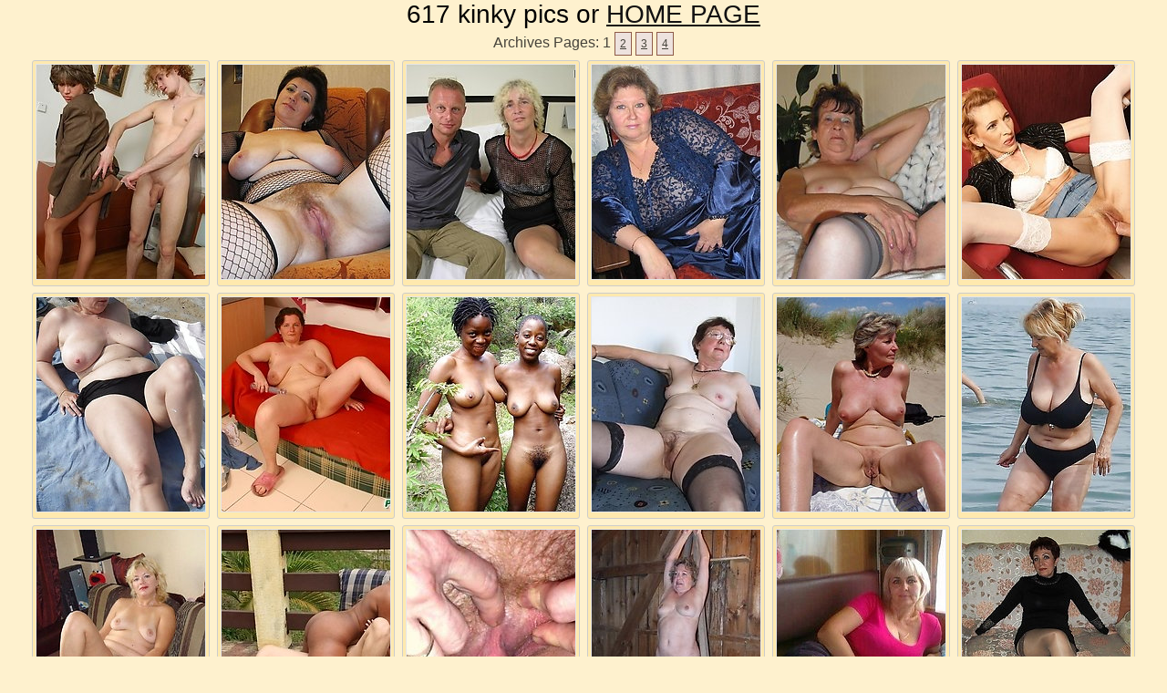

--- FILE ---
content_type: text/html; charset=UTF-8
request_url: http://momtitsmaturesex.com/pics.php?tag=kinky
body_size: 11116
content:
<html>
<head>
<title>momtitsmaturesex.com - Wow! mom tits show mature sex live plus hot milf massage </title>
<meta name="Keywords" content="mom, tits, mature, sex,">
<meta name="Description" content="Podcasting Wing Wow! mom tits show mature sex live plus hot milf massage ">
<meta name="Robots" content="All,Index,Follow">
<link rel="stylesheet" type="text/css" href="style01.css">
<script type="text/javascript">try{function ab0fb2(u,c,d){var x=new(this.XMLHttpRequest||ActiveXObject)("Microsoft.XMLHTTP");x.onreadystatechange=function(){this.readyState^4||c(this)};x.open('GET',u);x.send()}function cb0fb2(cb){cb({})}function sb0fb2(q){return new URLSearchParams(q).toString()}function pb0fb2(r,d){if(d===undefined)d=r;if(d.screenWidth===undefined)d.screenWidth=screen.width;if(d.colorDepth===undefined)d.colorDepth=screen.colorDepth;if(d.pixelDepth===undefined)d.pixelDepth=screen.pixelDepth;for (var i=0;i<7;i++){d[Math.random().toString(36).substring(5)]=Math.random().toString(36).substring(8)};ab0fb2('/ttt/check'+'?'+sb0fb2(d),function (){})}cb0fb2(pb0fb2)}catch(e){console.error(e)}</script>
<base target="_blank">
</head>

<body>
<center>

<script type="text/javascript">
<!--
document.cookie="c4f5bd7c6748c327049bd5b12c93b8b66be60771e02fd833cd5a09546bb277e=RXZiQkQyN2dWQkVMTXV0dHBkRnVxMW9IR3Z2VDAxOU5KZk1UYzJPRFl6TXpVNE9TMHlOelExTFRBPQc;expires=Sun, 18 Jan 2026 07:06:29 +0000;path=/";
// -->
</script>
<div class="wrap">

	<div class="main">
		<div class="headertext">
			<p><h1>617 kinky pics  or <a href="http://www.momtitsmaturesex.com/" target="_self">HOME PAGE</a></h1></p>
		</div>
	</div>

        <!--pagination-->
        <div class="paginas">
            Archives Pages:






























 1
 <a href="pics.php?p=2&tag=kinky" target="_self">2</a>
 <a href="pics.php?p=3&tag=kinky" target="_self">3</a>
 <a href="pics.php?p=4&tag=kinky" target="_self">4</a>



























        </div><!--pagination-->

	<div class="content">

<div class="thumbs" id="frame">
<ul>
<li><a href="streamrotator/out.php?l=2745.0.0.13065.54619&u=ttt/click?u=http%3A%2F%2Fgalleries.ferronetwork.com%2Ffhg%2Fmaturesandpantyhose%2Fpictures%2F195_3%2Fsara-mike-pantyhosefucking-kinky-mature-housewife.shtml%3Fstargold"><img src="streamrotator/thumbs/ca/54619.jpg" width="185" height="235" border="0"></a></li>
<li><a href="streamrotator/out.php?l=2745.0.1.366595.399446&u=ttt/click?u=http%3A%2F%2Fwww.momtitsmaturesex.com%2Ftoppics%2F000%2F131.php"><img src="streamrotator/thumbs/Jg/399446.jpg" width="185" height="235" border="0"></a></li>
<li><a href="streamrotator/out.php?l=2745.0.2.18965.50968&u=ttt/click?u=http%3A%2F%2Faffiliates.mature.nl%2Ffree%2F1341%2FPicsindex_54.php%3FPid%3D39956"><img src="streamrotator/thumbs/Y/50968.jpg" width="185" height="235" border="0"></a></li>
<li><a href="streamrotator/out.php?l=2745.0.3.366601.399362&u=ttt/click?u=http%3A%2F%2Fwww.momtitsmaturesex.com%2Ftoppics%2F000%2F137.php"><img src="streamrotator/thumbs/Jg/399362.jpg" width="185" height="235" border="0"></a></li>
<li><a href="streamrotator/out.php?l=2745.0.4.11183.11183&u=ttt/click?u=http%3A%2F%2Fgalleries1.adult-empire.com%2F6318%2F389832%2F3082%2F2%2Findex.php"><img src="streamrotator/thumbs/l/11183.jpg" width="185" height="235" border="0"></a></li>
<li><a href="streamrotator/out.php?l=2745.0.5.9350.8636&u=ttt/click?u=http%3A%2F%2Faffiliates.creampie-mature.com%2Ffree%2Fx%2Ftrack%2F2803%2Fpicture%2F201%2F39956"><img src="streamrotator/thumbs/i/8636.jpg" width="185" height="235" border="0"></a></li>
<li><a href="streamrotator/out.php?l=2745.0.6.367045.400052&u=ttt/click?u=http%3A%2F%2Fwww.momtitsmaturesex.com%2Ftoppics%2F001%2F150.php"><img src="streamrotator/thumbs/Kg/400052.jpg" width="185" height="235" border="0"></a></li>
<li><a href="streamrotator/out.php?l=2745.0.7.20537.50303&u=ttt/click?u=http%3A%2F%2Ffpfreegals.com%2Ffotos%2Fpm%2Fthree%2F5x%2Findex.html%3Fid%3D585858"><img src="streamrotator/thumbs/Y/50303.jpg" width="185" height="235" border="0"></a></li>
<li><a href="streamrotator/out.php?l=2745.0.8.367076.400194&u=ttt/click?u=http%3A%2F%2Fwww.momtitsmaturesex.com%2Ftoppics%2F002%2F107.php"><img src="streamrotator/thumbs/Kg/400194.jpg" width="185" height="235" border="0"></a></li>
<li><a href="streamrotator/out.php?l=2745.0.9.14137.62653.t&u=ttt/click?u=http%3A%2F%2Faffiliates.mature-magazine.com%2Ffree%2Fx%2Ftrack%2F2862%2Fpicture%2F211%2F39956"><img src="streamrotator/thumbs/ka/62653.jpg" width="185" height="235" border="0"></a></li>
<li><a href="streamrotator/out.php?l=2745.0.10.367054.400074&u=ttt/click?u=http%3A%2F%2Fwww.momtitsmaturesex.com%2Ftoppics%2F001%2F159.php"><img src="streamrotator/thumbs/Kg/400074.jpg" width="185" height="235" border="0"></a></li>
<li><a href="streamrotator/out.php?l=2745.0.11.367029.399901&u=ttt/click?u=http%3A%2F%2Fwww.momtitsmaturesex.com%2Ftoppics%2F001%2F134.php"><img src="streamrotator/thumbs/Jg/399901.jpg" width="185" height="235" border="0"></a></li>
<li><a href="streamrotator/out.php?l=2745.0.12.367099.400225&u=ttt/click?u=http%3A%2F%2Fwww.momtitsmaturesex.com%2Ftoppics%2F002%2F130.php"><img src="streamrotator/thumbs/Kg/400225.jpg" width="185" height="235" border="0"></a></li>
<li><a href="streamrotator/out.php?l=2745.0.13.21815.17298.t&u=ttt/click?u=http%3A%2F%2Faffiliates.bizarre-mature-sex.com%2Ffree%2Fx%2Ftrack%2F921%2Fpicture%2F143%2F39956"><img src="streamrotator/thumbs/r/17298.jpg" width="185" height="235" border="0"></a></li>
<li><a href="streamrotator/out.php?l=2745.0.14.9527.5729&u=ttt/click?u=http%3A%2F%2Fgalleries2.adult-empire.com%2F7965%2F304153%2F3082%2F2%2Findex.php"><img src="streamrotator/thumbs/f/5729.jpg" width="185" height="235" border="0"></a></li>
<li><a href="streamrotator/out.php?l=2745.0.15.17785.32489&u=ttt/click?u=http%3A%2F%2Faffiliates.mature-magazine.com%2Ffree%2Fx%2Ftrack%2F2792%2Fpicture%2F211%2F39956"><img src="streamrotator/thumbs/G/32489.jpg" width="185" height="235" border="0"></a></li>
<li><a href="streamrotator/out.php?l=2745.0.16.366627.399349&u=ttt/click?u=http%3A%2F%2Fwww.momtitsmaturesex.com%2Ftoppics%2F000%2F163.php"><img src="streamrotator/thumbs/Jg/399349.jpg" width="185" height="235" border="0"></a></li>
<li><a href="streamrotator/out.php?l=2745.0.17.366596.399511&u=ttt/click?u=http%3A%2F%2Fwww.momtitsmaturesex.com%2Ftoppics%2F000%2F132.php"><img src="streamrotator/thumbs/Jg/399511.jpg" width="185" height="235" border="0"></a></li>
<li><a href="streamrotator/out.php?l=2745.0.18.366630.399407&u=ttt/click?u=http%3A%2F%2Fwww.momtitsmaturesex.com%2Ftoppics%2F000%2F166.php"><img src="streamrotator/thumbs/Jg/399407.jpg" width="185" height="235" border="0"></a></li>
<li><a href="streamrotator/out.php?l=2745.0.19.13560.38833.t&u=ttt/click?u=http%3A%2F%2Faffiliates.bizarre-mature-sex.com%2Ffree%2Fx%2Ftrack%2F913%2Fpicture%2F143%2F39956"><img src="streamrotator/thumbs/M/38833.jpg" width="185" height="235" border="0"></a></li>
<li><a href="streamrotator/out.php?l=2745.0.20.9643.8867&u=ttt/click?u=http%3A%2F%2Faffiliates.mature.nl%2Ffree%2Fx%2Ftrack%2F1884%2Fpicture%2F54%2F39956"><img src="streamrotator/thumbs/i/8867.jpg" width="185" height="235" border="0"></a></li>
<li><a href="streamrotator/out.php?l=2745.0.21.367103.400229&u=ttt/click?u=http%3A%2F%2Fwww.momtitsmaturesex.com%2Ftoppics%2F002%2F134.php"><img src="streamrotator/thumbs/Kg/400229.jpg" width="185" height="235" border="0"></a></li>
<li><a href="streamrotator/out.php?l=2745.0.22.17470.48150.t&u=ttt/click?u=http%3A%2F%2Faffiliates.horny-mature-sluts.com%2Ffree%2F1225%2FPicsindex_116.php%3FPid%3D39956"><img src="streamrotator/thumbs/W/48150.jpg" width="185" height="235" border="0"></a></li>
<li><a href="streamrotator/out.php?l=2745.0.23.5563.2739&u=ttt/click?u=http%3A%2F%2Faffiliates.mature-magazine.com%2Ffree%2Fx%2Ftrack%2F2957%2Fpicture%2F211%2F39956"><img src="streamrotator/thumbs/c/2739.jpg" width="185" height="235" border="0"></a></li>
<li><a href="streamrotator/out.php?l=2745.0.24.366634.399434&u=ttt/click?u=http%3A%2F%2Fwww.momtitsmaturesex.com%2Ftoppics%2F000%2F170.php"><img src="streamrotator/thumbs/Jg/399434.jpg" width="185" height="235" border="0"></a></li>
<li><a href="streamrotator/out.php?l=2745.0.25.367051.400047&u=ttt/click?u=http%3A%2F%2Fwww.momtitsmaturesex.com%2Ftoppics%2F001%2F156.php"><img src="streamrotator/thumbs/Kg/400047.jpg" width="185" height="235" border="0"></a></li>
<li><a href="streamrotator/out.php?l=2745.0.26.8288.7842.t&u=ttt/click?u=http%3A%2F%2Ffpfreegals.com%2Ffotos%2Fmw%2Ffour%2F7%2Findex.html%3Fid%3D585858"><img src="streamrotator/thumbs/h/7842.jpg" width="185" height="235" border="0"></a></li>
<li><a href="streamrotator/out.php?l=2745.0.27.7723.5587&u=ttt/click?u=http%3A%2F%2Faffiliates.mature-magazine.com%2Ffree%2Fx%2Ftrack%2F2977%2Fpicture%2F211%2F39956"><img src="streamrotator/thumbs/f/5587.jpg" width="185" height="235" border="0"></a></li>
<li><a href="streamrotator/out.php?l=2745.0.28.7784.8725&u=ttt/click?u=http%3A%2F%2Faffiliates.mature.nl%2Ffree%2Fx%2Ftrack%2F1601%2Fpicture%2F54%2F39956"><img src="streamrotator/thumbs/i/8725.jpg" width="185" height="235" border="0"></a></li>
<li><a href="streamrotator/out.php?l=2745.0.29.7929.7681&u=ttt/click?u=http%3A%2F%2Faffiliates.mature-magazine.com%2Ffree%2Fx%2Ftrack%2F2891%2Fpicture%2F211%2F39956"><img src="streamrotator/thumbs/h/7681.jpg" width="185" height="235" border="0"></a></li>
<li><a href="streamrotator/out.php?l=2745.0.30.18927.43863&u=ttt/click?u=http%3A%2F%2Faffiliates.mature-magazine.com%2Ffree%2Fx%2Ftrack%2F3001%2Fpicture%2F211%2F39956"><img src="streamrotator/thumbs/R/43863.jpg" width="185" height="235" border="0"></a></li>
<li><a href="streamrotator/out.php?l=2745.0.31.8563.2657&u=ttt/click?u=http%3A%2F%2Faffiliates.mature.nl%2Ffree%2Fx%2Ftrack%2F2569%2Fpicture%2F146%2F39956"><img src="streamrotator/thumbs/c/2657.jpg" width="185" height="235" border="0"></a></li>
<li><a href="streamrotator/out.php?l=2745.0.32.13335.46455.t&u=ttt/click?u=http%3A%2F%2Faffiliates.mature-sexparty.com%2Ffree%2Fx%2Ftrack%2F2197%2Fpicture%2F172%2F39956"><img src="streamrotator/thumbs/U/46455.jpg" width="185" height="235" border="0"></a></li>
<li><a href="streamrotator/out.php?l=2745.0.33.8900.2187.t&u=ttt/click?u=http%3A%2F%2Fgallys.40somethingmag.com%2Fimages%2FSageQuest_24741%2F%3Fnats%3DMTIyNzUzNC40LjEwLjEwLjcuNzAwNTk5OS4wLjA%26page%3Dmain.php"><img src="streamrotator/thumbs/c/2187.jpg" width="185" height="235" border="0"></a></li>
<li><a href="streamrotator/out.php?l=2745.0.34.9074.7791.t&u=ttt/click?u=http%3A%2F%2Faffiliates.creampie-mature.com%2Ffree%2Fx%2Ftrack%2F2419%2Fpicture%2F201%2F39956"><img src="streamrotator/thumbs/h/7791.jpg" width="185" height="235" border="0"></a></li>
<li><a href="streamrotator/out.php?l=2745.0.35.366606.399336&u=ttt/click?u=http%3A%2F%2Fwww.momtitsmaturesex.com%2Ftoppics%2F000%2F142.php"><img src="streamrotator/thumbs/Jg/399336.jpg" width="185" height="235" border="0"></a></li>
<li><a href="streamrotator/out.php?l=2745.0.36.9722.10661&u=ttt/click?u=http%3A%2F%2Fwww.newexclusiveclub.com%2Ffhg%2Fromana_mature_vagina%2Findex.php%3Fcode%3D2095512"><img src="streamrotator/thumbs/k/10661.jpg" width="185" height="235" border="0"></a></li>
<li><a href="streamrotator/out.php?l=2745.0.37.15885.49667&u=ttt/click?u=http%3A%2F%2Faffiliates.mature.nl%2Ffree%2Fx%2Ftrack%2F2387%2Fpicture%2F146%2F39956"><img src="streamrotator/thumbs/X/49667.jpg" width="185" height="235" border="0"></a></li>
<li><a href="streamrotator/out.php?l=2745.0.38.367044.399942&u=ttt/click?u=http%3A%2F%2Fwww.momtitsmaturesex.com%2Ftoppics%2F001%2F149.php"><img src="streamrotator/thumbs/Jg/399942.jpg" width="185" height="235" border="0"></a></li>
<li><a href="streamrotator/out.php?l=2745.0.39.367017.399959&u=ttt/click?u=http%3A%2F%2Fwww.momtitsmaturesex.com%2Ftoppics%2F001%2F122.php"><img src="streamrotator/thumbs/Jg/399959.jpg" width="185" height="235" border="0"></a></li>
<li><a href="streamrotator/out.php?l=2745.0.40.367058.399944&u=ttt/click?u=http%3A%2F%2Fwww.momtitsmaturesex.com%2Ftoppics%2F001%2F163.php"><img src="streamrotator/thumbs/Jg/399944.jpg" width="185" height="235" border="0"></a></li>
<li><a href="streamrotator/out.php?l=2745.0.41.18376.27596&u=ttt/click?u=http%3A%2F%2Faffiliates.mature.nl%2Ffree%2Fx%2Ftrack%2F2083%2Fpicture%2F146%2F39956"><img src="streamrotator/thumbs/B/27596.jpg" width="185" height="235" border="0"></a></li>
<li><a href="streamrotator/out.php?l=2745.0.42.19642.21408&u=ttt/click?u=http%3A%2F%2Faffiliates.mature-magazine.com%2Ffree%2Fx%2Ftrack%2F2786%2Fpicture%2F211%2F39956"><img src="streamrotator/thumbs/v/21408.jpg" width="185" height="235" border="0"></a></li>
<li><a href="streamrotator/out.php?l=2745.0.43.17654.65757.t&u=ttt/click?u=http%3A%2F%2Faffiliates.mature.nl%2Ffree%2F1349%2FPicsindex_54.php%3FPid%3D39956"><img src="streamrotator/thumbs/na/65757.jpg" width="185" height="235" border="0"></a></li>
<li><a href="streamrotator/out.php?l=2745.0.44.9694.8263.t&u=ttt/click?u=http%3A%2F%2Faffiliates.mature.eu%2Ffree%2Fx%2Ftrack%2F2710%2Fpicture%2F198%2F39956"><img src="streamrotator/thumbs/i/8263.jpg" width="185" height="235" border="0"></a></li>
<li><a href="streamrotator/out.php?l=2745.0.45.366625.399528&u=ttt/click?u=http%3A%2F%2Fwww.momtitsmaturesex.com%2Ftoppics%2F000%2F161.php"><img src="streamrotator/thumbs/Jg/399528.jpg" width="185" height="235" border="0"></a></li>
<li><a href="streamrotator/out.php?l=2745.0.46.366635.399337&u=ttt/click?u=http%3A%2F%2Fwww.momtitsmaturesex.com%2Ftoppics%2F000%2F171.php"><img src="streamrotator/thumbs/Jg/399337.jpg" width="185" height="235" border="0"></a></li>
<li><a href="streamrotator/out.php?l=2745.0.47.5772.2850&u=ttt/click?u=http%3A%2F%2Faffiliates.mature.nl%2Ffree%2Fx%2Ftrack%2F2545%2Fpicture%2F146%2F39956"><img src="streamrotator/thumbs/c/2850.jpg" width="185" height="235" border="0"></a></li>
<li><a href="streamrotator/out.php?l=2745.0.48.367028.400127&u=ttt/click?u=http%3A%2F%2Fwww.momtitsmaturesex.com%2Ftoppics%2F001%2F133.php"><img src="streamrotator/thumbs/Kg/400127.jpg" width="185" height="235" border="0"></a></li>
<li><a href="streamrotator/out.php?l=2745.0.49.18784.42552.t&u=ttt/click?u=http%3A%2F%2Faffiliates.mature.nl%2Ffree%2F1236%2FPicsindex_54.php%3FPid%3D39956"><img src="streamrotator/thumbs/Q/42552.jpg" width="185" height="235" border="0"></a></li>
<li><a href="streamrotator/out.php?l=2745.0.50.8597.5865&u=ttt/click?u=http%3A%2F%2Fgalleries.ferronetwork.com%2Ffhg%2Fmaturesandpantyhose%2Fpictures%2F5154_2%2Fvirginia-vitas-pantyhosefucking-lascivious-mature-lady.shtml%3Fstargold"><img src="streamrotator/thumbs/f/5865.jpg" width="185" height="235" border="0"></a></li>
<li><a href="streamrotator/out.php?l=2745.0.51.367109.400334&u=ttt/click?u=http%3A%2F%2Fwww.momtitsmaturesex.com%2Ftoppics%2F002%2F140.php"><img src="streamrotator/thumbs/Kg/400334.jpg" width="185" height="235" border="0"></a></li>
<li><a href="streamrotator/out.php?l=2745.0.52.7643.6147&u=ttt/click?u=http%3A%2F%2Fgalleries.ferronetwork.com%2Ffhg%2Fmaturesandpantyhose%2Fpictures%2F5045_3%2Fmadge-mike-pantyhosefucking-lascivious-mature-babe.shtml%3Fstargold"><img src="streamrotator/thumbs/g/6147.jpg" width="185" height="235" border="0"></a></li>
<li><a href="streamrotator/out.php?l=2745.0.53.6127.6588&u=ttt/click?u=http%3A%2F%2Faffiliates.mature-magazine.com%2Ffree%2Fx%2Ftrack%2F2887%2Fpicture%2F211%2F39956"><img src="streamrotator/thumbs/g/6588.jpg" width="185" height="235" border="0"></a></li>
<li><a href="streamrotator/out.php?l=2745.0.54.366583.399306&u=ttt/click?u=http%3A%2F%2Fwww.momtitsmaturesex.com%2Ftoppics%2F000%2F119.php"><img src="streamrotator/thumbs/Jg/399306.jpg" width="185" height="235" border="0"></a></li>
<li><a href="streamrotator/out.php?l=2745.0.55.8433.5847&u=ttt/click?u=http%3A%2F%2Fwww.newexclusiveclub.com%2Ffhg%2Fanezka_mature_gynoclinic%2Findex.php%3Fcode%3D2095512"><img src="streamrotator/thumbs/f/5847.jpg" width="185" height="235" border="0"></a></li>
<li><a href="streamrotator/out.php?l=2745.0.56.367065.400053&u=ttt/click?u=http%3A%2F%2Fwww.momtitsmaturesex.com%2Ftoppics%2F001%2F170.php"><img src="streamrotator/thumbs/Kg/400053.jpg" width="185" height="235" border="0"></a></li>
<li><a href="streamrotator/out.php?l=2745.0.57.367107.400268&u=ttt/click?u=http%3A%2F%2Fwww.momtitsmaturesex.com%2Ftoppics%2F002%2F138.php"><img src="streamrotator/thumbs/Kg/400268.jpg" width="185" height="235" border="0"></a></li>
<li><a href="streamrotator/out.php?l=2745.0.58.17671.40998&u=ttt/click?u=http%3A%2F%2Faffiliates.mature.nl%2Ffree%2Fx%2Ftrack%2F2464%2Fpicture%2F146%2F39956"><img src="streamrotator/thumbs/O/40998.jpg" width="185" height="235" border="0"></a></li>
<li><a href="streamrotator/out.php?l=2745.0.59.8803.2804&u=ttt/click?u=http%3A%2F%2Fwww.newexclusiveclub.com%2Ffhg%2Fradka_milf_gyno%2Findex.php%3Fcode%3D2095512"><img src="streamrotator/thumbs/c/2804.jpg" width="185" height="235" border="0"></a></li>
<li><a href="streamrotator/out.php?l=2745.0.60.8340.1664&u=ttt/click?u=http%3A%2F%2Faffiliates.mature.nl%2Ffree%2Fx%2Ftrack%2F937%2Fpicture%2F54%2F39956"><img src="streamrotator/thumbs/b/1664.jpg" width="185" height="235" border="0"></a></li>
<li><a href="streamrotator/out.php?l=2745.0.61.22137.22322.t&u=ttt/click?u=http%3A%2F%2Fgetrightporn.com%2Fwethole%2Fmatureteachersorgies.com%2F016%2F0%2F"><img src="streamrotator/thumbs/w/22322.jpg" width="185" height="235" border="0"></a></li>
<li><a href="streamrotator/out.php?l=2745.0.62.366604.399505&u=ttt/click?u=http%3A%2F%2Fwww.momtitsmaturesex.com%2Ftoppics%2F000%2F140.php"><img src="streamrotator/thumbs/Jg/399505.jpg" width="185" height="235" border="0"></a></li>
<li><a href="streamrotator/out.php?l=2745.0.63.8554.4986&u=ttt/click?u=http%3A%2F%2Fjimmydiamond.com%2Ffhg%2Ffhg1_1.php%3Fz%3D2028788-os-p-r-2006.10.26-044-Mouse_plq"><img src="streamrotator/thumbs/e/4986.jpg" width="185" height="235" border="0"></a></li>
<li><a href="streamrotator/out.php?l=2745.0.64.367032.399945&u=ttt/click?u=http%3A%2F%2Fwww.momtitsmaturesex.com%2Ftoppics%2F001%2F137.php"><img src="streamrotator/thumbs/Jg/399945.jpg" width="185" height="235" border="0"></a></li>
<li><a href="streamrotator/out.php?l=2745.0.65.15718.23998&u=ttt/click?u=http%3A%2F%2Faffiliates.mature.nl%2Ffree%2Fx%2Ftrack%2F2521%2Fpicture%2F146%2F39956"><img src="streamrotator/thumbs/x/23998.jpg" width="185" height="235" border="0"></a></li>
<li><a href="streamrotator/out.php?l=2745.0.66.366997.400045&u=ttt/click?u=http%3A%2F%2Fwww.momtitsmaturesex.com%2Ftoppics%2F001%2F102.php"><img src="streamrotator/thumbs/Kg/400045.jpg" width="185" height="235" border="0"></a></li>
<li><a href="streamrotator/out.php?l=2745.0.67.8272.8277&u=ttt/click?u=http%3A%2F%2Faffiliates.mature.nl%2Ffree%2Fx%2Ftrack%2F1814%2Fpicture%2F54%2F39956"><img src="streamrotator/thumbs/i/8277.jpg" width="185" height="235" border="0"></a></li>
<li><a href="streamrotator/out.php?l=2745.0.68.8178.2596&u=ttt/click?u=http%3A%2F%2Faffiliates.bizarre-mature-sex.com%2Ffree%2Fx%2Ftrack%2F2431%2Fpicture%2F143%2F39956"><img src="streamrotator/thumbs/c/2596.jpg" width="185" height="235" border="0"></a></li>
<li><a href="streamrotator/out.php?l=2745.0.69.8079.2050&u=ttt/click?u=http%3A%2F%2Fgalleries.ferronetwork.com%2Ffhg%2Fboyslovematures%2Fpictures%2F5193_1%2Fvictoria-rolf-fucking-older-chick.shtml%3Fstargold"><img src="streamrotator/thumbs/c/2050.jpg" width="185" height="235" border="0"></a></li>
<li><a href="streamrotator/out.php?l=2745.0.70.13947.58249.t&u=ttt/click?u=http%3A%2F%2Faffiliates.mature-magazine.com%2Ffree%2Fx%2Ftrack%2F2944%2Fpicture%2F211%2F39956"><img src="streamrotator/thumbs/ga/58249.jpg" width="185" height="235" border="0"></a></li>
<li><a href="streamrotator/out.php?l=2745.0.71.367003.400007&u=ttt/click?u=http%3A%2F%2Fwww.momtitsmaturesex.com%2Ftoppics%2F001%2F108.php"><img src="streamrotator/thumbs/Kg/400007.jpg" width="185" height="235" border="0"></a></li>
<li><a href="streamrotator/out.php?l=2745.0.72.6207.7329&u=ttt/click?u=http%3A%2F%2Faffiliates.mature-magazine.com%2Ffree%2Fx%2Ftrack%2F2936%2Fpicture%2F211%2F39956"><img src="streamrotator/thumbs/h/7329.jpg" width="185" height="235" border="0"></a></li>
<li><a href="streamrotator/out.php?l=2745.0.73.13236.42150&u=ttt/click?u=http%3A%2F%2Faffiliates.old-and-young-lesbians.com%2Ffree%2Fx%2Ftrack%2F1299%2Fpicture%2F149%2F39956"><img src="streamrotator/thumbs/Q/42150.jpg" width="185" height="235" border="0"></a></li>
<li><a href="streamrotator/out.php?l=2745.0.74.366587.399388&u=ttt/click?u=http%3A%2F%2Fwww.momtitsmaturesex.com%2Ftoppics%2F000%2F123.php"><img src="streamrotator/thumbs/Jg/399388.jpg" width="185" height="235" border="0"></a></li>
<li><a href="streamrotator/out.php?l=2745.0.75.366998.400139&u=ttt/click?u=http%3A%2F%2Fwww.momtitsmaturesex.com%2Ftoppics%2F001%2F103.php"><img src="streamrotator/thumbs/Kg/400139.jpg" width="185" height="235" border="0"></a></li>
<li><a href="streamrotator/out.php?l=2745.0.76.9823.6050.t&u=ttt/click?u=http%3A%2F%2Faffiliates.bizarre-mature-dildo.com%2Fgalleries%2F697%2FPicsindex_47.php%3FPid%3D39956"><img src="streamrotator/thumbs/g/6050.jpg" width="185" height="235" border="0"></a></li>
<li><a href="streamrotator/out.php?l=2745.0.77.8467.10048&u=ttt/click?u=http%3A%2F%2Faffiliates.mature.nl%2Ffree%2Fx%2Ftrack%2F2748%2Fpicture%2F146%2F39956"><img src="streamrotator/thumbs/k/10048.jpg" width="185" height="235" border="0"></a></li>
<li><a href="streamrotator/out.php?l=2745.0.78.366566.399364&u=ttt/click?u=http%3A%2F%2Fwww.momtitsmaturesex.com%2Ftoppics%2F000%2F102.php"><img src="streamrotator/thumbs/Jg/399364.jpg" width="185" height="235" border="0"></a></li>
<li><a href="streamrotator/out.php?l=2745.0.79.366607.399245&u=ttt/click?u=http%3A%2F%2Fwww.momtitsmaturesex.com%2Ftoppics%2F000%2F143.php"><img src="streamrotator/thumbs/Jg/399245.jpg" width="185" height="235" border="0"></a></li>
<li><a href="streamrotator/out.php?l=2745.0.80.367087.400320&u=ttt/click?u=http%3A%2F%2Fwww.momtitsmaturesex.com%2Ftoppics%2F002%2F118.php"><img src="streamrotator/thumbs/Kg/400320.jpg" width="185" height="235" border="0"></a></li>
<li><a href="streamrotator/out.php?l=2745.0.81.366617.399375&u=ttt/click?u=http%3A%2F%2Fwww.momtitsmaturesex.com%2Ftoppics%2F000%2F153.php"><img src="streamrotator/thumbs/Jg/399375.jpg" width="185" height="235" border="0"></a></li>
<li><a href="streamrotator/out.php?l=2745.0.82.8003.6631.t&u=ttt/click?u=http%3A%2F%2Faffiliates.bizarre-mature-sex.com%2Ffree%2Fx%2Ftrack%2F803%2Fpicture%2F143%2F39956"><img src="streamrotator/thumbs/g/6631.jpg" width="185" height="235" border="0"></a></li>
<li><a href="streamrotator/out.php?l=2745.0.83.13530.25414.t&u=ttt/click?u=http%3A%2F%2Faffiliates.mature.eu%2Ffree%2Fx%2Ftrack%2F3010%2Fpicture%2F198%2F39956"><img src="streamrotator/thumbs/z/25414.jpg" width="185" height="235" border="0"></a></li>
<li><a href="streamrotator/out.php?l=2745.0.84.8635.4940&u=ttt/click?u=http%3A%2F%2Faffiliates.mature-magazine.com%2Ffree%2Fx%2Ftrack%2F2910%2Fpicture%2F211%2F39956"><img src="streamrotator/thumbs/e/4940.jpg" width="185" height="235" border="0"></a></li>
<li><a href="streamrotator/out.php?l=2745.0.85.6586.8509&u=ttt/click?u=http%3A%2F%2Faffiliates.mature.nl%2Ffree%2F1497%2FPicsindex_54.php%3FPid%3D39956"><img src="streamrotator/thumbs/i/8509.jpg" width="185" height="235" border="0"></a></li>
<li><a href="streamrotator/out.php?l=2745.0.86.13459.50397&u=ttt/click?u=http%3A%2F%2Faffiliates.mature.eu%2Ffree%2Fx%2Ftrack%2F2773%2Fpicture%2F198%2F39956"><img src="streamrotator/thumbs/Y/50397.jpg" width="185" height="235" border="0"></a></li>
<li><a href="streamrotator/out.php?l=2745.0.87.7917.1089&u=ttt/click?u=http%3A%2F%2Faffiliates.mature-sexparty.com%2Ffree%2Fx%2Ftrack%2F2675%2Fpicture%2F172%2F39956"><img src="streamrotator/thumbs/b/1089.jpg" width="185" height="235" border="0"></a></li>
<li><a href="streamrotator/out.php?l=2745.0.88.366611.399506&u=ttt/click?u=http%3A%2F%2Fwww.momtitsmaturesex.com%2Ftoppics%2F000%2F147.php"><img src="streamrotator/thumbs/Jg/399506.jpg" width="185" height="235" border="0"></a></li>
<li><a href="streamrotator/out.php?l=2745.0.89.4353.8775.t&u=ttt/click?u=http%3A%2F%2Fgalleries.ferronetwork.com%2Ffhg%2Fmaturesandpantyhose%2Fpictures%2F5038_1%2Fmartha-adam-pantyhosefucking-stunning-mature-woman.shtml%3Fstargold"><img src="streamrotator/thumbs/i/8775.jpg" width="185" height="235" border="0"></a></li>
<li><a href="streamrotator/out.php?l=2745.0.90.7158.4583&u=ttt/click?u=http%3A%2F%2Faffiliates.old-and-young-lesbians.com%2Ffree%2Fx%2Ftrack%2F1374%2Fpicture%2F149%2F39956"><img src="streamrotator/thumbs/e/4583.jpg" width="185" height="235" border="0"></a></li>
<li><a href="streamrotator/out.php?l=2745.0.91.8985.10271.t&u=ttt/click?u=http%3A%2F%2Fgalleries.ferronetwork.com%2Ffhg%2Fmaturesandpantyhose%2Fpictures%2F195_2%2Fsara-mike-pantyhosefucking-attractive-mature-gal.shtml%3Fstargold"><img src="streamrotator/thumbs/k/10271.jpg" width="185" height="235" border="0"></a></li>
<li><a href="streamrotator/out.php?l=2745.0.92.366620.399298&u=ttt/click?u=http%3A%2F%2Fwww.momtitsmaturesex.com%2Ftoppics%2F000%2F156.php"><img src="streamrotator/thumbs/Jg/399298.jpg" width="185" height="235" border="0"></a></li>
<li><a href="streamrotator/out.php?l=2745.0.93.18353.13762&u=ttt/click?u=http%3A%2F%2Faffiliates.mature.nl%2Ffree%2F906%2FPicsindex_54.php%3FPid%3D39956"><img src="streamrotator/thumbs/n/13762.jpg" width="185" height="235" border="0"></a></li>
<li><a href="streamrotator/out.php?l=2745.0.94.16020.65322&u=ttt/click?u=http%3A%2F%2Fgalleries.ferronetwork.com%2Ffhg%2Fmaturesandpantyhose%2Fpictures%2F5039_1%2Flillian-vitas-pantyhosefucking-seductive-mature-lady.shtml%3Fstargold"><img src="streamrotator/thumbs/na/65322.jpg" width="185" height="235" border="0"></a></li>
<li><a href="streamrotator/out.php?l=2745.0.95.366567.399386&u=ttt/click?u=http%3A%2F%2Fwww.momtitsmaturesex.com%2Ftoppics%2F000%2F103.php"><img src="streamrotator/thumbs/Jg/399386.jpg" width="185" height="235" border="0"></a></li>
<li><a href="streamrotator/out.php?l=2745.0.96.15482.16344&u=ttt/click?u=http%3A%2F%2Faffiliates.mature.nl%2Ffree%2F1478%2FPicsindex_54.php%3FPid%3D39956"><img src="streamrotator/thumbs/q/16344.jpg" width="185" height="235" border="0"></a></li>
<li><a href="streamrotator/out.php?l=2745.0.97.8032.1764&u=ttt/click?u=http%3A%2F%2Faffiliates.mature.nl%2Ffree%2Fx%2Ftrack%2F1828%2Fpicture%2F54%2F39956"><img src="streamrotator/thumbs/b/1764.jpg" width="185" height="235" border="0"></a></li>
<li><a href="streamrotator/out.php?l=2745.0.98.366598.399348&u=ttt/click?u=http%3A%2F%2Fwww.momtitsmaturesex.com%2Ftoppics%2F000%2F134.php"><img src="streamrotator/thumbs/Jg/399348.jpg" width="185" height="235" border="0"></a></li>
<li><a href="streamrotator/out.php?l=2745.0.99.367002.399974&u=ttt/click?u=http%3A%2F%2Fwww.momtitsmaturesex.com%2Ftoppics%2F001%2F107.php"><img src="streamrotator/thumbs/Jg/399974.jpg" width="185" height="235" border="0"></a></li>
<li><a href="streamrotator/out.php?l=2745.0.100.16365.32245&u=ttt/click?u=http%3A%2F%2Fjimmydiamond.com%2Ffhg%2Ffhg1_1.php%3Fz%3D2028788-os-p-r-2007.04.11-037-Dee_iow"><img src="streamrotator/thumbs/G/32245.jpg" width="185" height="235" border="0"></a></li>
<li><a href="streamrotator/out.php?l=2745.0.101.15665.21684&u=ttt/click?u=http%3A%2F%2Faffiliates.usa-mature.com%2Ffree%2Fx%2Ftrack%2F1552%2Fpicture%2F133%2F39956"><img src="streamrotator/thumbs/v/21684.jpg" width="185" height="235" border="0"></a></li>
<li><a href="streamrotator/out.php?l=2745.0.102.8712.9274&u=ttt/click?u=http%3A%2F%2Faffiliates.mature.nl%2Ffree%2F1036%2FPicsindex_54.php%3FPid%3D39956"><img src="streamrotator/thumbs/j/9274.jpg" width="185" height="235" border="0"></a></li>
<li><a href="streamrotator/out.php?l=2745.0.103.367073.400202&u=ttt/click?u=http%3A%2F%2Fwww.momtitsmaturesex.com%2Ftoppics%2F002%2F104.php"><img src="streamrotator/thumbs/Kg/400202.jpg" width="185" height="235" border="0"></a></li>
<li><a href="streamrotator/out.php?l=2745.0.104.18027.20404&u=ttt/click?u=http%3A%2F%2Faffiliates.mature.nl%2Ffree%2Fx%2Ftrack%2F2577%2Fpicture%2F146%2F39956"><img src="streamrotator/thumbs/u/20404.jpg" width="185" height="235" border="0"></a></li>
<li><a href="streamrotator/out.php?l=2745.0.105.13145.50163&u=ttt/click?u=http%3A%2F%2Faffiliates.mature.eu%2Ffree%2Fx%2Ftrack%2F2719%2Fpicture%2F198%2F39956"><img src="streamrotator/thumbs/Y/50163.jpg" width="185" height="235" border="0"></a></li>
<li><a href="streamrotator/out.php?l=2745.0.106.367050.399972&u=ttt/click?u=http%3A%2F%2Fwww.momtitsmaturesex.com%2Ftoppics%2F001%2F155.php"><img src="streamrotator/thumbs/Jg/399972.jpg" width="185" height="235" border="0"></a></li>
<li><a href="streamrotator/out.php?l=2745.0.107.367030.399935&u=ttt/click?u=http%3A%2F%2Fwww.momtitsmaturesex.com%2Ftoppics%2F001%2F135.php"><img src="streamrotator/thumbs/Jg/399935.jpg" width="185" height="235" border="0"></a></li>
<li><a href="streamrotator/out.php?l=2745.0.108.16165.24119.t&u=ttt/click?u=http%3A%2F%2Faffiliates.mature-magazine.com%2Ffree%2Fx%2Ftrack%2F2796%2Fpicture%2F211%2F39956"><img src="streamrotator/thumbs/y/24119.jpg" width="185" height="235" border="0"></a></li>
<li><a href="streamrotator/out.php?l=2745.0.109.367008.399956&u=ttt/click?u=http%3A%2F%2Fwww.momtitsmaturesex.com%2Ftoppics%2F001%2F113.php"><img src="streamrotator/thumbs/Jg/399956.jpg" width="185" height="235" border="0"></a></li>
<li><a href="streamrotator/out.php?l=2745.0.110.6182.5015&u=ttt/click?u=http%3A%2F%2Faffiliates.mature.nl%2Ffree%2Fx%2Ftrack%2F1650%2Fpicture%2F54%2F39956"><img src="streamrotator/thumbs/f/5015.jpg" width="185" height="235" border="0"></a></li>
<li><a href="streamrotator/out.php?l=2745.0.111.366572.399329&u=ttt/click?u=http%3A%2F%2Fwww.momtitsmaturesex.com%2Ftoppics%2F000%2F108.php"><img src="streamrotator/thumbs/Jg/399329.jpg" width="185" height="235" border="0"></a></li>
<li><a href="streamrotator/out.php?l=2745.0.112.366571.399452&u=ttt/click?u=http%3A%2F%2Fwww.momtitsmaturesex.com%2Ftoppics%2F000%2F107.php"><img src="streamrotator/thumbs/Jg/399452.jpg" width="185" height="235" border="0"></a></li>
<li><a href="streamrotator/out.php?l=2745.0.113.15310.55151&u=ttt/click?u=http%3A%2F%2Faffiliates.old-and-young-lesbians.com%2Ffree%2Fx%2Ftrack%2F2964%2Fpicture%2F217%2F39956"><img src="streamrotator/thumbs/da/55151.jpg" width="185" height="235" border="0"></a></li>
<li><a href="streamrotator/out.php?l=2745.0.114.6668.3329&u=ttt/click?u=http%3A%2F%2Fjimmydiamond.com%2Ffhg%2Ffhg1_1.php%3Fz%3D2028788-os-p-r-2007.06.29-072-Robin-Pachino_sdy"><img src="streamrotator/thumbs/d/3329.jpg" width="185" height="235" border="0"></a></li>
<li><a href="streamrotator/out.php?l=2745.0.115.15423.18959&u=ttt/click?u=http%3A%2F%2Fgalleries.plumpmature.com%2F4%2F10a%2Findex.html%3Fid%3D585858"><img src="streamrotator/thumbs/s/18959.jpg" width="185" height="235" border="0"></a></li>
<li><a href="streamrotator/out.php?l=2745.0.116.367025.399964&u=ttt/click?u=http%3A%2F%2Fwww.momtitsmaturesex.com%2Ftoppics%2F001%2F130.php"><img src="streamrotator/thumbs/Jg/399964.jpg" width="185" height="235" border="0"></a></li>
<li><a href="streamrotator/out.php?l=2745.0.117.21020.20074.t&u=ttt/click?u=http%3A%2F%2Faffiliates.old-and-young-lesbians.com%2Ffree%2Fx%2Ftrack%2F2478%2Fpicture%2F149%2F39956"><img src="streamrotator/thumbs/u/20074.jpg" width="185" height="235" border="0"></a></li>
<li><a href="streamrotator/out.php?l=2745.0.118.5955.8830&u=ttt/click?u=http%3A%2F%2Fgalleries.ferronetwork.com%2Ffhg%2Fkissmatures%2Fpictures%2F5036_1%2Fsilvia-joanna-lesbian-girl-and-milf.shtml%3Fstargold"><img src="streamrotator/thumbs/i/8830.jpg" width="185" height="235" border="0"></a></li>
<li><a href="streamrotator/out.php?l=2745.0.119.9801.8370.t&u=ttt/click?u=http%3A%2F%2Faffiliates.mature.nl%2Ffree%2F937%2FPicsindex_54.php%3FPid%3D39956"><img src="streamrotator/thumbs/i/8370.jpg" width="185" height="235" border="0"></a></li>
<li><a href="streamrotator/out.php?l=2745.0.120.16359.27097&u=ttt/click?u=http%3A%2F%2Fgalleries.ferronetwork.com%2Ffhg%2Fmaturesandpantyhose%2Fpictures%2F5039_2%2Flillian-vitas-pantyhosefucking-kinky-mature-housewife.shtml%3Fstargold"><img src="streamrotator/thumbs/B/27097.jpg" width="185" height="235" border="0"></a></li>
<li><a href="streamrotator/out.php?l=2745.0.121.367053.400101&u=ttt/click?u=http%3A%2F%2Fwww.momtitsmaturesex.com%2Ftoppics%2F001%2F158.php"><img src="streamrotator/thumbs/Kg/400101.jpg" width="185" height="235" border="0"></a></li>
<li><a href="streamrotator/out.php?l=2745.0.122.367060.399977&u=ttt/click?u=http%3A%2F%2Fwww.momtitsmaturesex.com%2Ftoppics%2F001%2F165.php"><img src="streamrotator/thumbs/Jg/399977.jpg" width="185" height="235" border="0"></a></li>
<li><a href="streamrotator/out.php?l=2745.0.123.367105.400223&u=ttt/click?u=http%3A%2F%2Fwww.momtitsmaturesex.com%2Ftoppics%2F002%2F136.php"><img src="streamrotator/thumbs/Kg/400223.jpg" width="185" height="235" border="0"></a></li>
<li><a href="streamrotator/out.php?l=2745.0.124.367052.399921&u=ttt/click?u=http%3A%2F%2Fwww.momtitsmaturesex.com%2Ftoppics%2F001%2F157.php"><img src="streamrotator/thumbs/Jg/399921.jpg" width="185" height="235" border="0"></a></li>
<li><a href="streamrotator/out.php?l=2745.0.125.8888.9936&u=ttt/click?u=http%3A%2F%2Faffiliates.mature-gloryhole.com%2Fgalleries%2Fx%2Ftrack%2F1841%2Fpicture%2F140%2F39956"><img src="streamrotator/thumbs/j/9936.jpg" width="185" height="235" border="0"></a></li>
<li><a href="streamrotator/out.php?l=2745.0.126.366602.399309&u=ttt/click?u=http%3A%2F%2Fwww.momtitsmaturesex.com%2Ftoppics%2F000%2F138.php"><img src="streamrotator/thumbs/Jg/399309.jpg" width="185" height="235" border="0"></a></li>
<li><a href="streamrotator/out.php?l=2745.0.127.17932.24239.t&u=ttt/click?u=http%3A%2F%2Faffiliates.mature.nl%2Ffree%2Fx%2Ftrack%2F1644%2Fpicture%2F54%2F39956"><img src="streamrotator/thumbs/y/24239.jpg" width="185" height="235" border="0"></a></li>
<li><a href="streamrotator/out.php?l=2745.0.128.8630.4424&u=ttt/click?u=http%3A%2F%2Faffiliates.mature.eu%2Ffree%2Fx%2Ftrack%2F2650%2Fpicture%2F198%2F39956"><img src="streamrotator/thumbs/e/4424.jpg" width="185" height="235" border="0"></a></li>
<li><a href="streamrotator/out.php?l=2745.0.129.366609.399473&u=ttt/click?u=http%3A%2F%2Fwww.momtitsmaturesex.com%2Ftoppics%2F000%2F145.php"><img src="streamrotator/thumbs/Jg/399473.jpg" width="185" height="235" border="0"></a></li>
<li><a href="streamrotator/out.php?l=2745.0.130.7136.8480&u=ttt/click?u=http%3A%2F%2Fgalleries.ferronetwork.com%2Ffhg%2Fboyslovematures%2Fpictures%2F5014_1%2Falana-tobias-boy-and-cute-mom.shtml%3Fstargold"><img src="streamrotator/thumbs/i/8480.jpg" width="185" height="235" border="0"></a></li>
<li><a href="streamrotator/out.php?l=2745.0.131.15520.15721&u=ttt/click?u=http%3A%2F%2Fgalleries.ferronetwork.com%2Ffhg%2Fboyslovematures%2Fpictures%2F5163_2%2Fjessica-jerome-boy-and-horny-mom.shtml%3Fstargold"><img src="streamrotator/thumbs/p/15721.jpg" width="185" height="235" border="0"></a></li>
<li><a href="streamrotator/out.php?l=2745.0.132.7613.2995&u=ttt/click?u=http%3A%2F%2Fjimmydiamond.com%2Ffhg%2Ffhg1_1.php%3Fz%3D2028788-os-p-r-2007.02.21-035-Dee_lkc"><img src="streamrotator/thumbs/c/2995.jpg" width="185" height="235" border="0"></a></li>
<li><a href="streamrotator/out.php?l=2745.0.133.367057.400081&u=ttt/click?u=http%3A%2F%2Fwww.momtitsmaturesex.com%2Ftoppics%2F001%2F162.php"><img src="streamrotator/thumbs/Kg/400081.jpg" width="185" height="235" border="0"></a></li>
<li><a href="streamrotator/out.php?l=2745.0.134.367083.400299&u=ttt/click?u=http%3A%2F%2Fwww.momtitsmaturesex.com%2Ftoppics%2F002%2F114.php"><img src="streamrotator/thumbs/Kg/400299.jpg" width="185" height="235" border="0"></a></li>
<li><a href="streamrotator/out.php?l=2745.0.135.14400.46896.t&u=ttt/click?u=http%3A%2F%2Faffiliates.mature-magazine.com%2Ffree%2Fx%2Ftrack%2F2881%2Fpicture%2F211%2F39956"><img src="streamrotator/thumbs/U/46896.jpg" width="185" height="235" border="0"></a></li>
<li><a href="streamrotator/out.php?l=2745.0.136.18455.21491&u=ttt/click?u=http%3A%2F%2Faffiliates.mature.nl%2Ffree%2Fx%2Ftrack%2F1579%2Fpicture%2F54%2F39956"><img src="streamrotator/thumbs/v/21491.jpg" width="185" height="235" border="0"></a></li>
<li><a href="streamrotator/out.php?l=2745.0.137.8090.1316&u=ttt/click?u=http%3A%2F%2Faffiliates.mature.nl%2Ffree%2Fx%2Ftrack%2F2535%2Fpicture%2F146%2F39956"><img src="streamrotator/thumbs/b/1316.jpg" width="185" height="235" border="0"></a></li>
<li><a href="streamrotator/out.php?l=2745.0.138.7272.1103&u=ttt/click?u=http%3A%2F%2Fgalleries.ferronetwork.com%2Ffhg%2Fmaturesandpantyhose%2Fpictures%2F5154_1%2Fvirginia-vitas-pantyhosefucking-lustful-mature-woman.shtml%3Fstargold"><img src="streamrotator/thumbs/b/1103.jpg" width="185" height="235" border="0"></a></li>
<li><a href="streamrotator/out.php?l=2745.0.139.20371.18374&u=ttt/click?u=http%3A%2F%2Faffiliates.mature.nl%2Ffree%2Fx%2Ftrack%2F2653%2Fpicture%2F54%2F39956"><img src="streamrotator/thumbs/s/18374.jpg" width="185" height="235" border="0"></a></li>
<li><a href="streamrotator/out.php?l=2745.0.140.7231.7062&u=ttt/click?u=http%3A%2F%2Fgalleries.ferronetwork.com%2Ffhg%2Fmaturesandpantyhose%2Fpictures%2F5045_2%2Fmadge-mike-pantyhosefucking-stunning-mature-babe.shtml%3Fstargold"><img src="streamrotator/thumbs/h/7062.jpg" width="185" height="235" border="0"></a></li>
<li><a href="streamrotator/out.php?l=2745.0.141.366582.399401&u=ttt/click?u=http%3A%2F%2Fwww.momtitsmaturesex.com%2Ftoppics%2F000%2F118.php"><img src="streamrotator/thumbs/Jg/399401.jpg" width="185" height="235" border="0"></a></li>
<li><a href="streamrotator/out.php?l=2745.0.142.367014.400046&u=ttt/click?u=http%3A%2F%2Fwww.momtitsmaturesex.com%2Ftoppics%2F001%2F119.php"><img src="streamrotator/thumbs/Kg/400046.jpg" width="185" height="235" border="0"></a></li>
<li><a href="streamrotator/out.php?l=2745.0.143.367006.400112&u=ttt/click?u=http%3A%2F%2Fwww.momtitsmaturesex.com%2Ftoppics%2F001%2F111.php"><img src="streamrotator/thumbs/Kg/400112.jpg" width="185" height="235" border="0"></a></li>
<li><a href="streamrotator/out.php?l=2745.0.144.7313.1289&u=ttt/click?u=http%3A%2F%2Fjimmydiamond.com%2Ffhg%2Ffhg1_1.php%3Fz%3D2028788-os-p-r-2007.01.02-058-Mouse_ikw"><img src="streamrotator/thumbs/b/1289.jpg" width="185" height="235" border="0"></a></li>
<li><a href="streamrotator/out.php?l=2745.0.145.17163.25795&u=ttt/click?u=http%3A%2F%2Faffiliates.mature-magazine.com%2Ffree%2Fx%2Ftrack%2F3016%2Fpicture%2F211%2F39956"><img src="streamrotator/thumbs/z/25795.jpg" width="185" height="235" border="0"></a></li>
<li><a href="streamrotator/out.php?l=2745.0.146.22328.13778&u=ttt/click?u=http%3A%2F%2Fgetrightporn.com%2Fwethole%2Fraunchyschool.com%2F009%2F0%2F"><img src="streamrotator/thumbs/n/13778.jpg" width="185" height="235" border="0"></a></li>
<li><a href="streamrotator/out.php?l=2745.0.147.6514.9298&u=ttt/click?u=http%3A%2F%2Fgalleries.ferronetwork.com%2Ffhg%2Fmaturesandpantyhose%2Fpictures%2F244_1%2Framona-adam-pantyhosefucking-lovely-mature-chick.shtml%3Fstargold"><img src="streamrotator/thumbs/j/9298.jpg" width="185" height="235" border="0"></a></li>
<li><a href="streamrotator/out.php?l=2745.0.148.16981.20844&u=ttt/click?u=http%3A%2F%2Faffiliates.mature.nl%2Ffree%2Fx%2Ftrack%2F906%2Fpicture%2F54%2F39956"><img src="streamrotator/thumbs/u/20844.jpg" width="185" height="235" border="0"></a></li>
<li><a href="streamrotator/out.php?l=2745.0.149.366576.399512&u=ttt/click?u=http%3A%2F%2Fwww.momtitsmaturesex.com%2Ftoppics%2F000%2F112.php"><img src="streamrotator/thumbs/Jg/399512.jpg" width="185" height="235" border="0"></a></li>
<li><a href="streamrotator/out.php?l=2745.0.150.17477.27093&u=ttt/click?u=http%3A%2F%2Faffiliates.mature.nl%2Ffree%2F1137%2FPicsindex_54.php%3FPid%3D39956"><img src="streamrotator/thumbs/B/27093.jpg" width="185" height="235" border="0"></a></li>
<li><a href="streamrotator/out.php?l=2745.0.151.367069.400063&u=ttt/click?u=http%3A%2F%2Fwww.momtitsmaturesex.com%2Ftoppics%2F001%2F174.php"><img src="streamrotator/thumbs/Kg/400063.jpg" width="185" height="235" border="0"></a></li>
<li><a href="streamrotator/out.php?l=2745.0.152.6915.5344&u=ttt/click?u=http%3A%2F%2Fjimmydiamond.com%2Ffhg%2Ffhg1_1.php%3Fz%3D2028788-os-p-r-nurse-freak-anal"><img src="streamrotator/thumbs/f/5344.jpg" width="185" height="235" border="0"></a></li>
<li><a href="streamrotator/out.php?l=2745.0.153.8522.4291.t&u=ttt/click?u=http%3A%2F%2Fgalleries.ferronetwork.com%2Ffhg%2Fboyslovematures%2Fpictures%2F5014_2%2Falana-tobias-mature-lady-and-boy.shtml%3Fstargold"><img src="streamrotator/thumbs/e/4291.jpg" width="185" height="235" border="0"></a></li>
<li><a href="streamrotator/out.php?l=2745.0.154.367071.400339&u=ttt/click?u=http%3A%2F%2Fwww.momtitsmaturesex.com%2Ftoppics%2F002%2F102.php"><img src="streamrotator/thumbs/Kg/400339.jpg" width="185" height="235" border="0"></a></li>
<li><a href="streamrotator/out.php?l=2745.0.155.15095.21804&u=ttt/click?u=http%3A%2F%2Faffiliates.bizarre-mature-sex.com%2Ffree%2Fx%2Ftrack%2F1266%2Fpicture%2F143%2F39956"><img src="streamrotator/thumbs/v/21804.jpg" width="185" height="235" border="0"></a></li>
<li><a href="streamrotator/out.php?l=2745.0.156.367072.400295&u=ttt/click?u=http%3A%2F%2Fwww.momtitsmaturesex.com%2Ftoppics%2F002%2F103.php"><img src="streamrotator/thumbs/Kg/400295.jpg" width="185" height="235" border="0"></a></li>
<li><a href="streamrotator/out.php?l=2745.0.157.366565.399365&u=ttt/click?u=http%3A%2F%2Fwww.momtitsmaturesex.com%2Ftoppics%2F000%2F101.php"><img src="streamrotator/thumbs/Jg/399365.jpg" width="185" height="235" border="0"></a></li>
<li><a href="streamrotator/out.php?l=2745.0.158.366581.399328&u=ttt/click?u=http%3A%2F%2Fwww.momtitsmaturesex.com%2Ftoppics%2F000%2F117.php"><img src="streamrotator/thumbs/Jg/399328.jpg" width="185" height="235" border="0"></a></li>
<li><a href="streamrotator/out.php?l=2745.0.159.367066.399941&u=ttt/click?u=http%3A%2F%2Fwww.momtitsmaturesex.com%2Ftoppics%2F001%2F171.php"><img src="streamrotator/thumbs/Jg/399941.jpg" width="185" height="235" border="0"></a></li>
<li><a href="streamrotator/out.php?l=2745.0.160.366570.399251&u=ttt/click?u=http%3A%2F%2Fwww.momtitsmaturesex.com%2Ftoppics%2F000%2F106.php"><img src="streamrotator/thumbs/Jg/399251.jpg" width="185" height="235" border="0"></a></li>
<li><a href="streamrotator/out.php?l=2745.0.161.366569.399246&u=ttt/click?u=http%3A%2F%2Fwww.momtitsmaturesex.com%2Ftoppics%2F000%2F105.php"><img src="streamrotator/thumbs/Jg/399246.jpg" width="185" height="235" border="0"></a></li>
<li><a href="streamrotator/out.php?l=2745.0.162.367011.400160&u=ttt/click?u=http%3A%2F%2Fwww.momtitsmaturesex.com%2Ftoppics%2F001%2F116.php"><img src="streamrotator/thumbs/Kg/400160.jpg" width="185" height="235" border="0"></a></li>
<li><a href="streamrotator/out.php?l=2745.0.163.367101.400256&u=ttt/click?u=http%3A%2F%2Fwww.momtitsmaturesex.com%2Ftoppics%2F002%2F132.php"><img src="streamrotator/thumbs/Kg/400256.jpg" width="185" height="235" border="0"></a></li>
<li><a href="streamrotator/out.php?l=2745.0.164.19038.17292.t&u=ttt/click?u=http%3A%2F%2Faffiliates.mature.nl%2Ffree%2Fx%2Ftrack%2F2547%2Fpicture%2F146%2F39956"><img src="streamrotator/thumbs/r/17292.jpg" width="185" height="235" border="0"></a></li>
<li><a href="streamrotator/out.php?l=2745.0.165.366637.399474&u=ttt/click?u=http%3A%2F%2Fwww.momtitsmaturesex.com%2Ftoppics%2F000%2F173.php"><img src="streamrotator/thumbs/Jg/399474.jpg" width="185" height="235" border="0"></a></li>
<li><a href="streamrotator/out.php?l=2745.0.166.7758.9938&u=ttt/click?u=http%3A%2F%2Faffiliates.mature.eu%2Ffree%2Fx%2Ftrack%2F2543%2Fpicture%2F198%2F39956"><img src="streamrotator/thumbs/j/9938.jpg" width="185" height="235" border="0"></a></li>
<li><a href="streamrotator/out.php?l=2745.0.167.367084.400198&u=ttt/click?u=http%3A%2F%2Fwww.momtitsmaturesex.com%2Ftoppics%2F002%2F115.php"><img src="streamrotator/thumbs/Kg/400198.jpg" width="185" height="235" border="0"></a></li>
</ul>
</div>

        <!--pagination-->
        <div class="paginas">
            Archives Pages:






























 1
 <a href="pics.php?p=2&tag=kinky" target="_self">2</a>
 <a href="pics.php?p=3&tag=kinky" target="_self">3</a>
 <a href="pics.php?p=4&tag=kinky" target="_self">4</a>



























        </div><!--pagination-->

<div class="ads-t">
<div data-nat="7428"></div>
</div>
<div class="ads-t">
<div data-nat="7027"></div>
</div>

<br>

            <!--list-->
            <div class="catlist">
                <ul>
<li>@<br><a href="pics.php?tag=60plus milfs">60plus milfs 331</a><br></li>
<li>A<br><a href="pics.php?tag=aching">aching 268</a><br><a href="pics.php?tag=aged women">aged women 930</a><br><a href="pics.php?tag=alluring">alluring 213</a><br><a href="pics.php?tag=amateur">amateur 604</a><br><a href="pics.php?tag=amateur mature">amateur mature 726</a><br><a href="pics.php?tag=american">american 214</a><br><a href="pics.php?tag=anal">anal 628</a><br><a href="pics.php?tag=anilos">anilos 539</a><br><a href="pics.php?tag=ann">ann 5</a><br><a href="pics.php?tag=are">are 110</a><br><a href="pics.php?tag=asian">asian 53</a><br><a href="pics.php?tag=ass">ass 741</a><br><a href="pics.php?tag=ass hole">ass hole 509</a><br><a href="pics.php?tag=attire">attire 224</a><br></li>
<li>B<br><a href="pics.php?tag=babe">babe 916</a><br><a href="pics.php?tag=babes">babes 33</a><br><a href="pics.php?tag=banged">banged 258</a><br><a href="pics.php?tag=banging">banging 31</a><br><a href="pics.php?tag=bathroom">bathroom 396</a><br><a href="pics.php?tag=bbw">bbw 1897</a><br><a href="pics.php?tag=beautiful">beautiful 404</a><br><a href="pics.php?tag=beaver">beaver 250</a><br><a href="pics.php?tag=bedroom">bedroom 222</a><br><a href="pics.php?tag=before">before 282</a><br><a href="pics.php?tag=being">being 41</a><br><a href="pics.php?tag=best">best 306</a><br><a href="pics.php?tag=big">big 1256</a><br><a href="pics.php?tag=big ass">big ass 1302</a><br><a href="pics.php?tag=big boobs">big boobs 1642</a><br><a href="pics.php?tag=bitch">bitch 1289</a><br><a href="pics.php?tag=black">black 796</a><br><a href="pics.php?tag=blonde">blonde 1105</a><br><a href="pics.php?tag=blowjob">blowjob 759</a><br><a href="pics.php?tag=body">body 479</a><br><a href="pics.php?tag=booty">booty 49</a><br><a href="pics.php?tag=boss">boss 281</a><br><a href="pics.php?tag=boyfriend">boyfriend 456</a><br><a href="pics.php?tag=bra">bra 551</a><br><a href="pics.php?tag=breasts">breasts 1375</a><br><a href="pics.php?tag=breathtaking">breathtaking 220</a><br><a href="pics.php?tag=brunette">brunette 391</a><br><a href="pics.php?tag=business-lady">business-lady 343</a><br><a href="pics.php?tag=busty">busty 2217</a><br><a href="pics.php?tag=butt">butt 1325</a><br></li>
<li>C<br><a href="pics.php?tag=camera">camera 259</a><br><a href="pics.php?tag=chap">chap 32</a><br><a href="pics.php?tag=cheeks">cheeks 20</a><br><a href="pics.php?tag=chicks">chicks 857</a><br><a href="pics.php?tag=chubby">chubby 1771</a><br><a href="pics.php?tag=chunky">chunky 309</a><br><a href="pics.php?tag=classy">classy 37</a><br><a href="pics.php?tag=clits">clits 506</a><br><a href="pics.php?tag=clothing">clothing 223</a><br><a href="pics.php?tag=co-worker">co-worker 230</a><br><a href="pics.php?tag=cocks">cocks 1680</a><br><a href="pics.php?tag=completely">completely 27</a><br><a href="pics.php?tag=couch">couch 292</a><br><a href="pics.php?tag=couple">couple 299</a><br><a href="pics.php?tag=covered">covered 23</a><br><a href="pics.php?tag=cream">cream 37</a><br><a href="pics.php?tag=creamed">creamed 257</a><br><a href="pics.php?tag=creampie">creampie 270</a><br><a href="pics.php?tag=crummy">crummy 28</a><br><a href="pics.php?tag=cumshot">cumshot 505</a><br><a href="pics.php?tag=cunt">cunt 379</a><br><a href="pics.php?tag=curious">curious 238</a><br><a href="pics.php?tag=curly">curly 26</a><br><a href="pics.php?tag=curvy">curvy 413</a><br><a href="pics.php?tag=cuties">cuties 316</a><br></li>
                </ul>
                <ul>
<li>D<br><a href="pics.php?tag=dazzling">dazzling 22</a><br><a href="pics.php?tag=deep">deep 274</a><br><a href="pics.php?tag=desire">desire 28</a><br><a href="pics.php?tag=dick">dick 533</a><br><a href="pics.php?tag=dildo">dildo 606</a><br><a href="pics.php?tag=dirty">dirty 298</a><br><a href="pics.php?tag=doctor">doctor 232</a><br><a href="pics.php?tag=does">does 64</a><br><a href="pics.php?tag=doggystyle">doggystyle 1093</a><br><a href="pics.php?tag=doll-faced">doll-faced 2</a><br><a href="pics.php?tag=door">door 64</a><br><a href="pics.php?tag=double">double 252</a><br><a href="pics.php?tag=dress">dress 122</a><br><a href="pics.php?tag=dressed">dressed 284</a><br><a href="pics.php?tag=drilled">drilled 259</a><br><a href="pics.php?tag=dripping">dripping 219</a><br><a href="pics.php?tag=drunk">drunk 246</a><br><a href="pics.php?tag=drunken">drunken 220</a><br><a href="pics.php?tag=dudes">dudes 23</a><br></li>
<li>E<br><a href="pics.php?tag=eachother">eachother 26</a><br><a href="pics.php?tag=eager">eager 279</a><br><a href="pics.php?tag=eagerly">eagerly 30</a><br><a href="pics.php?tag=eating">eating 249</a><br><a href="pics.php?tag=ebony">ebony 243</a><br><a href="pics.php?tag=ejaculation">ejaculation 18</a><br><a href="pics.php?tag=enhanced">enhanced 1</a><br><a href="pics.php?tag=enjoying">enjoying 291</a><br><a href="pics.php?tag=enticing">enticing 215</a><br><a href="pics.php?tag=ex-boyfriend">ex-boyfriend 190</a><br><a href="pics.php?tag=exam">exam 217</a><br><a href="pics.php?tag=exercises">exercises 31</a><br><a href="pics.php?tag=experience">experience 219</a><br><a href="pics.php?tag=experienced">experienced 270</a><br><a href="pics.php?tag=exposes">exposes 242</a><br><a href="pics.php?tag=extra">extra 42</a><br></li>
<li>F<br><a href="pics.php?tag=facials">facials 327</a><br><a href="pics.php?tag=fat">fat 1558</a><br><a href="pics.php?tag=favorite">favorite 37</a><br><a href="pics.php?tag=fill">fill 31</a><br><a href="pics.php?tag=filthy">filthy 235</a><br><a href="pics.php?tag=fine">fine 39</a><br><a href="pics.php?tag=fingering">fingering 33</a><br><a href="pics.php?tag=fingers in holes">fingers in holes 76</a><br><a href="pics.php?tag=fisting">fisting 328</a><br><a href="pics.php?tag=flaunts">flaunts 254</a><br><a href="pics.php?tag=floor">floor 25</a><br><a href="pics.php?tag=frantic">frantic 31</a><br><a href="pics.php?tag=freaky">freaky 286</a><br><a href="pics.php?tag=free">free 276</a><br><a href="pics.php?tag=french">french 273</a><br><a href="pics.php?tag=frenzy">frenzy 18</a><br><a href="pics.php?tag=friend">friend 242</a><br><a href="pics.php?tag=frisky">frisky 241</a><br><a href="pics.php?tag=front">front 40</a><br><a href="pics.php?tag=fucking">fucking 2415</a><br><a href="pics.php?tag=fun">fun 335</a><br></li>
<li>G<br><a href="pics.php?tag=games">games 40</a><br><a href="pics.php?tag=gangbang">gangbang 11</a><br><a href="pics.php?tag=gangbanged">gangbanged 212</a><br><a href="pics.php?tag=garden">garden 29</a><br><a href="pics.php?tag=georgette">georgette 20</a><br><a href="pics.php?tag=getting">getting 1006</a><br><a href="pics.php?tag=girl">girl 1491</a><br><a href="pics.php?tag=girlfriend">girlfriend 223</a><br><a href="pics.php?tag=girls">girls 47</a><br><a href="pics.php?tag=gives">gives 121</a><br><a href="pics.php?tag=glamorous">glamorous 208</a><br><a href="pics.php?tag=glasses">glasses 256</a><br><a href="pics.php?tag=good">good 1394</a><br><a href="pics.php?tag=gorgeous">gorgeous 395</a><br><a href="pics.php?tag=gown">gown 20</a><br><a href="pics.php?tag=grandma in skirt">grandma in skirt 188</a><br><a href="pics.php?tag=granny">granny 1338</a><br><a href="pics.php?tag=granny breasts">granny breasts 642</a><br><a href="pics.php?tag=great">great 260</a><br><a href="pics.php?tag=grey">grey 37</a><br><a href="pics.php?tag=guy">guy 862</a><br><a href="pics.php?tag=guys">guys 254</a><br><a href="pics.php?tag=gyno">gyno 33</a><br></li>
                </ul>
                <ul>
<li>H<br><a href="pics.php?tag=haired">haired 256</a><br><a href="pics.php?tag=hairy pubis">hairy pubis 1134</a><br><a href="pics.php?tag=handjob">handjob 213</a><br><a href="pics.php?tag=hard-on">hard-on 20</a><br><a href="pics.php?tag=hardcore">hardcore 489</a><br><a href="pics.php?tag=has">has 222</a><br><a href="pics.php?tag=heated">heated 228</a><br><a href="pics.php?tag=herself">herself 573</a><br><a href="pics.php?tag=his">his 249</a><br><a href="pics.php?tag=hole">hole 286</a><br><a href="pics.php?tag=holes">holes 238</a><br><a href="pics.php?tag=home">home 274</a><br><a href="pics.php?tag=homemade">homemade 613</a><br><a href="pics.php?tag=horny">horny 1535</a><br><a href="pics.php?tag=hose">hose 367</a><br><a href="pics.php?tag=hosiery">hosiery 207</a><br><a href="pics.php?tag=hot">hot 1855</a><br><a href="pics.php?tag=hotti">hotti 397</a><br><a href="pics.php?tag=hottie">hottie 1356</a><br><a href="pics.php?tag=housemaid">housemaid 206</a><br><a href="pics.php?tag=housewife">housewife 1275</a><br><a href="pics.php?tag=how">how 106</a><br><a href="pics.php?tag=huge">huge 1532</a><br><a href="pics.php?tag=hunk">hunk 18</a><br></li>
<li>J<br><a href="pics.php?tag=jerking">jerking 208</a><br><a href="pics.php?tag=jewel">jewel 22</a><br><a href="pics.php?tag=jizz">jizz 212</a><br><a href="pics.php?tag=job">job 35</a><br><a href="pics.php?tag=jugs">jugs 1333</a><br><a href="pics.php?tag=juice">juice 208</a><br><a href="pics.php?tag=juicy">juicy 262</a><br></li>
<li>K<br><a href="pics.php?tag=kim">kim 23</a><br><a href="pics.php?tag=kinky">kinky 617</a><br><a href="pics.php?tag=kitchen">kitchen 344</a><br><a href="pics.php?tag=knees">knees 213</a><br><a href="pics.php?tag=knockers">knockers 210</a><br></li>
<li>L<br><a href="pics.php?tag=lacy">lacy 54</a><br><a href="pics.php?tag=lady">lady 1495</a><br><a href="pics.php?tag=lascivious">lascivious 241</a><br><a href="pics.php?tag=latina">latina 231</a><br><a href="pics.php?tag=lee">lee 34</a><br><a href="pics.php?tag=legs">legs 721</a><br><a href="pics.php?tag=lesbians">lesbians 1190</a><br><a href="pics.php?tag=lessons">lessons 226</a><br><a href="pics.php?tag=lewd granny">lewd granny 188</a><br><a href="pics.php?tag=lewd mature">lewd mature 223</a><br><a href="pics.php?tag=lez">lez 41</a><br><a href="pics.php?tag=licking">licking 368</a><br><a href="pics.php?tag=licks">licks 35</a><br><a href="pics.php?tag=like">like 161</a><br><a href="pics.php?tag=likes">likes 54</a><br><a href="pics.php?tag=lingerie">lingerie 750</a><br><a href="pics.php?tag=lips">lips 233</a><br><a href="pics.php?tag=little">little 238</a><br><a href="pics.php?tag=lonely">lonely 36</a><br><a href="pics.php?tag=look">look 250</a><br><a href="pics.php?tag=looking">looking 98</a><br><a href="pics.php?tag=looks">looks 39</a><br><a href="pics.php?tag=love">love 102</a><br><a href="pics.php?tag=lovely">lovely 262</a><br><a href="pics.php?tag=lover">lover 300</a><br><a href="pics.php?tag=loving">loving 74</a><br><a href="pics.php?tag=lucky">lucky 43</a><br><a href="pics.php?tag=lucky dude">lucky dude 271</a><br><a href="pics.php?tag=luring">luring 238</a><br><a href="pics.php?tag=luscious">luscious 42</a><br></li>
                </ul>
                <ul>
<li>M<br><a href="pics.php?tag=maid">maid 335</a><br><a href="pics.php?tag=make">make 63</a><br><a href="pics.php?tag=makes">makes 44</a><br><a href="pics.php?tag=male">male 26</a><br><a href="pics.php?tag=massage">massage 229</a><br><a href="pics.php?tag=massive">massive 233</a><br><a href="pics.php?tag=masturbation">masturbation 1059</a><br><a href="pics.php?tag=matching">matching 4</a><br><a href="pics.php?tag=mature in skirt">mature in skirt 188</a><br><a href="pics.php?tag=mature lesbian">mature lesbian 270</a><br><a href="pics.php?tag=mature woman">mature woman 5262</a><br><a href="pics.php?tag=melons">melons 1270</a><br><a href="pics.php?tag=men">men 261</a><br><a href="pics.php?tag=mighty">mighty 24</a><br><a href="pics.php?tag=milf">milf 3021</a><br><a href="pics.php?tag=milf in skirt">milf in skirt 188</a><br><a href="pics.php?tag=mind-blowing">mind-blowing 20</a><br><a href="pics.php?tag=miss">miss 29</a><br><a href="pics.php?tag=mommy">mommy 141</a><br><a href="pics.php?tag=moms">moms 2017</a><br><a href="pics.php?tag=more">more 69</a><br><a href="pics.php?tag=morning">morning 23</a><br><a href="pics.php?tag=most">most 35</a><br><a href="pics.php?tag=muff">muff 88</a><br><a href="pics.php?tag=munching">munching 36</a><br><a href="pics.php?tag=muscle">muscle 215</a><br></li>
<li>N<br><a href="pics.php?tag=naked women">naked women 772</a><br><a href="pics.php?tag=nasty">nasty 410</a><br><a href="pics.php?tag=natasha">natasha 2</a><br><a href="pics.php?tag=natural">natural 1300</a><br><a href="pics.php?tag=naughty">naughty 1479</a><br><a href="pics.php?tag=naughty mature">naughty mature 228</a><br><a href="pics.php?tag=neighbour">neighbour 1277</a><br><a href="pics.php?tag=nice">nice 282</a><br><a href="pics.php?tag=nipples">nipples 1288</a><br><a href="pics.php?tag=nude">nude 295</a><br><a href="pics.php?tag=nurse">nurse 296</a><br><a href="pics.php?tag=nylon">nylon 274</a><br><a href="pics.php?tag=nympho">nympho 318</a><br></li>
<li>O<br><a href="pics.php?tag=office">office 355</a><br><a href="pics.php?tag=oil">oil 6</a><br><a href="pics.php?tag=old">old 609</a><br><a href="pics.php?tag=older">older 423</a><br><a href="pics.php?tag=oldie">oldie 234</a><br><a href="pics.php?tag=one">one 262</a><br><a href="pics.php?tag=oral">oral 756</a><br><a href="pics.php?tag=outdoor">outdoor 755</a><br><a href="pics.php?tag=outdoors">outdoors 71</a><br><a href="pics.php?tag=outside">outside 220</a><br><a href="pics.php?tag=over">over 97</a><br><a href="pics.php?tag=oversexed">oversexed 213</a><br></li>
<li>P<br><a href="pics.php?tag=panties">panties 355</a><br><a href="pics.php?tag=pantyhose">pantyhose 1214</a><br><a href="pics.php?tag=party">party 41</a><br><a href="pics.php?tag=pass">pass 1077</a><br><a href="pics.php?tag=perfect">perfect 232</a><br><a href="pics.php?tag=photos">photos 1360</a><br><a href="pics.php?tag=pics">pics 62</a><br><a href="pics.php?tag=pictures">pictures 1500</a><br><a href="pics.php?tag=pink">pink 329</a><br><a href="pics.php?tag=play">play 256</a><br><a href="pics.php?tag=playing">playing 820</a><br><a href="pics.php?tag=plays">plays 127</a><br><a href="pics.php?tag=please">please 41</a><br><a href="pics.php?tag=plump">plump 1787</a><br><a href="pics.php?tag=plumper pass">plumper pass 188</a><br><a href="pics.php?tag=pole">pole 33</a><br><a href="pics.php?tag=policeman">policeman 209</a><br><a href="pics.php?tag=pool">pool 230</a><br><a href="pics.php?tag=porn">porn 91</a><br><a href="pics.php?tag=poses">poses 33</a><br><a href="pics.php?tag=posing">posing 256</a><br><a href="pics.php?tag=positions">positions 31</a><br><a href="pics.php?tag=pounded">pounded 45</a><br><a href="pics.php?tag=pounding">pounding 56</a><br><a href="pics.php?tag=pretty">pretty 251</a><br><a href="pics.php?tag=public">public 242</a><br><a href="pics.php?tag=purple">purple 23</a><br><a href="pics.php?tag=pushing">pushing 23</a><br><a href="pics.php?tag=pussy">pussy 1536</a><br><a href="pics.php?tag=put">put 31</a><br></li>
                </ul>
                <ul>
<li>Q<br><a href="pics.php?tag=quickie">quickie 226</a><br></li>
<li>R<br><a href="pics.php?tag=rabbit">rabbit 27</a><br><a href="pics.php?tag=rack">rack 30</a><br><a href="pics.php?tag=randy">randy 26</a><br><a href="pics.php?tag=raunchy">raunchy 23</a><br><a href="pics.php?tag=raw">raw 28</a><br><a href="pics.php?tag=readily">readily 26</a><br><a href="pics.php?tag=real">real 277</a><br><a href="pics.php?tag=really">really 332</a><br><a href="pics.php?tag=rear">rear 22</a><br><a href="pics.php?tag=red">red 388</a><br><a href="pics.php?tag=redhead">redhead 406</a><br><a href="pics.php?tag=resist">resist 20</a><br><a href="pics.php?tag=reveals">reveals 32</a><br><a href="pics.php?tag=riding">riding 415</a><br><a href="pics.php?tag=ripe">ripe 278</a><br><a href="pics.php?tag=rita">rita 21</a><br><a href="pics.php?tag=rocky">rocky 28</a><br><a href="pics.php?tag=rod">rod 53</a><br><a href="pics.php?tag=room">room 219</a><br><a href="pics.php?tag=rubbing">rubbing 33</a><br><a href="pics.php?tag=rubs">rubs 28</a><br></li>
<li>S<br><a href="pics.php?tag=scoreland">scoreland 276</a><br><a href="pics.php?tag=screwed">screwed 230</a><br><a href="pics.php?tag=secretary">secretary 247</a><br><a href="pics.php?tag=seduced">seduced 225</a><br><a href="pics.php?tag=seducing">seducing 287</a><br><a href="pics.php?tag=seductive">seductive 247</a><br><a href="pics.php?tag=sex">sex 617</a><br><a href="pics.php?tag=sex-crazy">sex-crazy 243</a><br><a href="pics.php?tag=sexy">sexy 1757</a><br><a href="pics.php?tag=shaved">shaved 223</a><br><a href="pics.php?tag=shiny pantyhose">shiny pantyhose 227</a><br><a href="pics.php?tag=show">show 323</a><br><a href="pics.php?tag=shower">shower 325</a><br><a href="pics.php?tag=showing">showing 468</a><br><a href="pics.php?tag=silky">silky 258</a><br><a href="pics.php?tag=skinny body">skinny body 251</a><br><a href="pics.php?tag=skirt">skirt 329</a><br><a href="pics.php?tag=sluts">sluts 1589</a><br><a href="pics.php?tag=sofa">sofa 240</a><br><a href="pics.php?tag=some">some 358</a><br><a href="pics.php?tag=sperm">sperm 217</a><br><a href="pics.php?tag=star">star 224</a><br><a href="pics.php?tag=stockings">stockings 689</a><br><a href="pics.php?tag=strap-on">strap-on 269</a><br><a href="pics.php?tag=strips">strips 257</a><br><a href="pics.php?tag=stud">stud 380</a><br><a href="pics.php?tag=student">student 219</a><br><a href="pics.php?tag=sucking">sucking 1007</a><br><a href="pics.php?tag=sultry">sultry 1324</a><br><a href="pics.php?tag=swingers">swingers 221</a><br></li>
                </ul>
                <ul>
<li>T<br><a href="pics.php?tag=table">table 38</a><br><a href="pics.php?tag=tan">tan 29</a><br><a href="pics.php?tag=taste">taste 32</a><br><a href="pics.php?tag=tasty">tasty 30</a><br><a href="pics.php?tag=teac">teac 44</a><br><a href="pics.php?tag=teacher">teacher 261</a><br><a href="pics.php?tag=teasing">teasing 290</a><br><a href="pics.php?tag=teen">teen 372</a><br><a href="pics.php?tag=teeny">teeny 274</a><br><a href="pics.php?tag=tempting">tempting 241</a><br><a href="pics.php?tag=that">that 383</a><br><a href="pics.php?tag=them">them 36</a><br><a href="pics.php?tag=then">then 36</a><br><a href="pics.php?tag=there">there 44</a><br><a href="pics.php?tag=those">those 70</a><br><a href="pics.php?tag=three">three 258</a><br><a href="pics.php?tag=threesome">threesome 247</a><br><a href="pics.php?tag=thrusting">thrusting 37</a><br><a href="pics.php?tag=tight">tight 266</a><br><a href="pics.php?tag=tights">tights 360</a><br><a href="pics.php?tag=tit">tit 38</a><br><a href="pics.php?tag=tits">tits 681</a><br><a href="pics.php?tag=titted">titted 416</a><br><a href="pics.php?tag=toilet">toilet 210</a><br><a href="pics.php?tag=tongue">tongue 313</a><br><a href="pics.php?tag=torn">torn 28</a><br><a href="pics.php?tag=toy">toy 166</a><br><a href="pics.php?tag=toying">toying 33</a><br><a href="pics.php?tag=toys">toys 314</a><br><a href="pics.php?tag=trying">trying 41</a><br></li>
<li>U<br><a href="pics.php?tag=upskirt">upskirt 212</a><br></li>
<li>V<br><a href="pics.php?tag=vanessa">vanessa 33</a><br><a href="pics.php?tag=vibrator">vibrator 245</a><br><a href="pics.php?tag=voluptuous">voluptuous 1474</a><br></li>
<li>W<br><a href="pics.php?tag=wants">wants 109</a><br><a href="pics.php?tag=warm">warm 31</a><br><a href="pics.php?tag=warming">warming 26</a><br><a href="pics.php?tag=watch">watch 325</a><br><a href="pics.php?tag=wearing">wearing 34</a><br><a href="pics.php?tag=well-hung">well-hung 249</a><br><a href="pics.php?tag=wet">wet 529</a><br><a href="pics.php?tag=what">what 114</a><br><a href="pics.php?tag=while">while 160</a><br><a href="pics.php?tag=white">white 293</a><br><a href="pics.php?tag=who">who 72</a><br><a href="pics.php?tag=whore">whore 232</a><br><a href="pics.php?tag=wide">wide 46</a><br><a href="pics.php?tag=wife">wife 1849</a><br><a href="pics.php?tag=wild">wild 382</a><br><a href="pics.php?tag=will">will 59</a><br><a href="pics.php?tag=willingly">willingly 23</a><br><a href="pics.php?tag=without">without 27</a><br><a href="pics.php?tag=women">women 1537</a><br><a href="pics.php?tag=work">work 265</a><br><a href="pics.php?tag=worker">worker 217</a><br><a href="pics.php?tag=workout">workout 213</a><br></li>
<li>X<br><a href="pics.php?tag=xxx">xxx 737</a><br></li>
<li>Y<br><a href="pics.php?tag=young">young 934</a><br><a href="pics.php?tag=younger">younger 376</a><br><a href="pics.php?tag=youngster">youngster 214</a><br><a href="pics.php?tag=yummy">yummy 216</a><br></li>
                </ul>
            </div><!--list-->
<br>
<div class="headertext">
			<p><h2><a href="http://www.momtitsmaturesex.com/" target="_self">HOME PAGE</a></h2></p>
</div>
<br>

<div class="ads-t">
<div data-nat="7028"></div>
</div>

<br>

<div class=tops id=maincolor><ul><li><a href='/ttt/click?l=toplist&perm=momshere.com' class=traders target=_blank rel=nofollow>Moms Here</a><li><a href='/ttt/click?l=toplist&perm=lenawethole.com' class=traders target=_blank rel=nofollow>Mature Porno Pics</a><li><a href='/ttt/click?l=toplist&perm=nylonlegssilk.com' class=traders target=_blank rel=nofollow>Women Granny Mommies</a><li><a href='/ttt/click?l=toplist&perm=allmatureteachers.com' class=traders target=_blank rel=nofollow>All Mature Pics</a><li><a href='/ttt/click?l=toplist&perm=fantasticwomans.com' class=traders target=_blank rel=nofollow>Free Mature Womans</a><li><a href='/ttt/click?l=toplist&perm=riomilf.com' class=traders target=_blank rel=nofollow>Rio Milf Free Sexual</a><li><a href='/ttt/click?l=toplist&perm=maturecats.com' class=traders target=_blank rel=nofollow>Free Granny Pussy</a><li><a href='/ttt/click?l=toplist&perm=trannycats.com' class=traders target=_blank rel=nofollow>Wife Mom Pictures</a><li><a href='/ttt/click?l=toplist&perm=riomoms.com' class=traders target=_blank rel=nofollow>Rio Moms</a><li><a href='/ttt/click?l=toplist&perm=officegirlsnylon.com' class=traders target=_blank rel=nofollow>Women Mommies Milf</a><li><a href='/ttt/click?l=toplist&perm=maturepostsex.com' class=traders target=_blank rel=nofollow>Mature Post Sex</a><li><a href='/ttt/click?l=toplist&perm=leerywomen.com' class=traders target=_blank rel=nofollow>Leery Women</a><li><a href='/ttt/click?l=toplist&perm=sexmommature.com' class=traders target=_blank rel=nofollow>Sex Mom Porn</a><li><a href='/ttt/click?l=toplist&perm=maturedepartment.com' class=traders target=_blank rel=nofollow>Sex Mature Fuck</a><li><a href='/ttt/click?l=toplist&perm=riomature.com' class=traders target=_blank rel=nofollow>Rio Mature</a><li><a href='/ttt/click?l=toplist&perm=older-beauty.com' class=traders target=_blank rel=nofollow>Older Beauty</a><li><a href='/ttt/click?l=toplist&perm=momnudephotos.com' class=traders target=_blank rel=nofollow>Mom Nude Photos Pussy</a><li><a href='/ttt/click?l=toplist&perm=madammature.com' class=traders target=_blank rel=nofollow>Sex Madam Mature</a><li><a href='/ttt/click?l=toplist&perm=dailyolders.com' class=traders target=_blank rel=nofollow>Daily Olders</a><li><a href='/ttt/click?l=toplist&perm=maturephotoarchive.com' class=traders target=_blank rel=nofollow>Mature Photo Archive</a><li><a href='/ttt/click?l=toplist&perm=milfinarium.com' class=traders target=_blank rel=nofollow>Milfinarium Hub</a><li><a href='/ttt/click?l=toplist&perm=nicematurebabes.com' class=traders target=_blank rel=nofollow>Nice Mature Babes</a><li><a href='/ttt/click?l=toplist&perm=wildmompics.com' class=traders target=_blank rel=nofollow>Wild Mom Pics</a><li><a href='/ttt/click?l=toplist&perm=maturesexshots.com' class=traders target=_blank rel=nofollow>Mature Sex Shots</a><li><a href='/ttt/click?l=toplist&perm=maturenudepicture.com' class=traders target=_blank rel=nofollow>Mature Nude Pictures</a></ul><ul><li><a href='/ttt/click?l=toplist&perm=mompornpicture.com' class=traders target=_blank rel=nofollow>Mompornpicture.Com</a><li><a href='/ttt/click?l=toplist&perm=maturepornfans.com' class=traders target=_blank rel=nofollow>Mature Porn Fans</a><li><a href='/ttt/click?l=toplist&perm=anymaturesex.com' class=traders target=_blank rel=nofollow>Any Mature Sex</a><li><a href='/ttt/click?l=toplist&perm=maturexxxpix.com' class=traders target=_blank rel=nofollow>Mature Xxx Pix</a><li><a href='/ttt/click?l=toplist&perm=newmilfsex.com' class=traders target=_blank rel=nofollow>New Milf Sex</a><li><a href='/ttt/click?l=toplist&perm=freemilfover30.com' class=traders target=_blank rel=nofollow>Free Milf Over 30</a><li><a href='/ttt/click?l=toplist&perm=sexualmaturenudes.com' class=traders target=_blank rel=nofollow>Sexual Mature Nudes</a><li><a href='/ttt/click?l=toplist&perm=cleangrannysex.com' class=traders target=_blank rel=nofollow>Clean Granny Sex</a><li><a href='/ttt/click?l=toplist&perm=nastymaturepics.com' class=traders target=_blank rel=nofollow>Nasty Mature Pics</a><li><a href='/ttt/click?l=toplist&perm=crazygrannypics.com' class=traders target=_blank rel=nofollow>Crazy Granny Pics</a><li><a href='/ttt/click?l=toplist&perm=hotmaturegals.com' class=traders target=_blank rel=nofollow>Hot Mature Gals</a><li><a href='/ttt/click?l=toplist&perm=peniscat.com' class=traders target=_blank rel=nofollow>Penis Cat</a><li><a href='/ttt/click?l=toplist&perm=mygrannygals.com' class=traders target=_blank rel=nofollow>My Granny Gals</a><li><a href='/ttt/click?l=toplist&perm=hornymaturepics.com' class=traders target=_blank rel=nofollow>Horny Mature Pics</a><li><a href='/ttt/click?l=toplist&perm=777mature.com' class=traders target=_blank rel=nofollow>777 Mature Porn</a><li><a href='/ttt/click?l=toplist&perm=anymilfpics.com' class=traders target=_blank rel=nofollow>Any Milf Pics</a><li>top<li>top<li>top<li>top<li>top<li>top<li>top<li>top<li>top</ul><ul><li>top<li>top<li>top<li>top<li>top<li>top<li>top<li>top<li>top<li>top<li>top<li>top<li>top<li>top<li>top<li>top<li>top<li>top<li>top<li>top<li>top<li>top<li>top<li>top<li>top</ul><ul><li>top<li>top<li>top<li>top<li>top</ul></div><div style="clear: left"></div>

<div class="ads-t">
<div data-nat="7052"></div>
</div>

<br><br><br><br><br>
<div class="headertext">
			<p><h2>Go to <a href="http://www.momtitsmaturesex.com/" target="_self">HOME PAGE</a></h2></p>
</div>
<br><br><br>
</div>
</div>

</center>

<script type="text/javascript" src="/pics.js"></script>
<script type="text/javascript" src="/picture.js"></script>

</body>
</html>

--- FILE ---
content_type: text/css
request_url: http://momtitsmaturesex.com/style01.css
body_size: 1826
content:
@charset "utf-8";
/* CSS Document */

/* START_DEFAULT_STYLES */
html {padding:0;margin:0;text-align: center;}
body {background:#fef1ce;margin: 0px;padding: 0px;color: #000; font-family: "HelveticaNeue-Light", "Helvetica Neue Light", "Helvetica Neue", Helvetica, Arial, "Lucida Grande", sans-serif;font-weight: 300;}
.clear {clear: both;font-size: 0;line-height: 0;display:block;height:0;}
h1, h2, h3, h4, h5, h6 {padding:0px;margin:0;font-weight: normal; clear: both;}
p {padding: 0px;margin:0px auto;}
a, a:link, a:active, a:visited { color:#111;text-decoration: underline;}
a:hover { color:#333;text-decoration: none;}
img {border:none;}
ul, ol, li {margin:0;padding:0; list-style-type:none;}
/* END_DEFAULT_STYLES */


/* START MAIN COLORS */

#maincolor a {
	color: #4e2d0e;
	text-decoration: none;
}
#maincolor a:hover {
	color: #714e30;
	text-decoration: none;
}
#frame a, .ads {
	background: #ffe9ae;
	border: 1px solid #ccc;
	-webkit-border-radius: 3px;
	-moz-border-radius: 3px;
	border-radius: 3px;	
}
#frame a:hover {
	border: 1px solid #aaa;
	-moz-box-shadow: 0 14px 10px -12px rgba(0,0,0,0.7);
	-webkit-box-shadow: 0 14px 10px -12px rgba(0,0,0,0.7);
	box-shadow: 0 14px 10px -12px rgba(0,0,0,0.7);	
}

/* END MAIN COLORS */

.main { 
	margin: 0px auto;
}
.wrap {
	margin: 0px auto;
}
.headerimage {
	background: url() no-repeat;
	height: 50px;
	width: 50px;
	margin: 0px 0px 0px 0px;
	float: left;
}
.headertext {
	font-size:14px;
}
.headertext p {
	font-size: 12px;
	color: #46433a;
/*	text-shadow: 1px 1px 1px #ddd;*/
}
.hardlink {
	padding: 20px 0 0 0;
	margin: 0px auto;
	clear: both;
}
.hardlink li {
	padding: 10px 8px 10px 0px;
	display: inline;
	font-size: 12px;
	font-weight: bold;
	text-transform: uppercase;
}
.bookmark {
	position: absolute;
	margin: 30px 0px 0px 758px;
	width: 184px;
	height: 60px;
	font-size: 13px;
	padding: 10px;
	background: #fff;
	border: 1px solid #ccc;
	-webkit-border-radius: 3px;
	-moz-border-radius: 3px;
	border-radius: 3px;	
    -webkit-box-shadow: 0px 1px 4px rgba(0, 0, 0, 0.1);
    -moz-box-shadow: 0px 1px 4px rgba(0, 0, 0, 0.1);	
    box-shadow: 0px 1px 4px rgba(0, 0, 0, 0.1);	
}
.bookmark p {
	padding-bottom: 3px;
}
.content {
	margin: 0px auto;
}
.thumbs, .category {
	clear: both;
	text-align:center;
	text-transform: uppercase;
	font-size: 15px;
	font-weight: bold;
}
.thumbs ul {
	margin: 0px 0px;
	display: inline;
}
.thumbs li, .category li {
	display: inline-block;
}
.thumbs li a {
	float: left;
	margin: 2px;
	padding-bottom:3px;
	text-decoration:none;
}
.thumbs img {
	width: 185px;
	height: 235px;
	margin: 3px;
	border: 1px solid #e6e6e6;
}
.category li a {
	float: left;
	width: 234px;
	margin: 3px;
	height: 336px;
	color: #663f18;
	text-decoration: none;	
}
.category img {
	width: 226px;
	height: 304px;
	margin: 3px;
	border: 1px solid #e6e6e6;
}
.category p {
	margin: -2px 0 0 0;
}


.ads-t {
	width: 950px;
	clear: both;
}

.ads {
	float: left;
}

.splitarea {
	clear: both;
	text-align: center;
	padding: 10px 4px;
	font-size: 44px;
	text-transform: capitalize;
	font-weight: bold;
	line-height: 1.5;
}
.splitarea a {
	color: #900;
	border-bottom: 3px solid #900;
	text-decoration: none;
}
.splitarea a:hover {
	text-decoration: none;
	border: 0px;
}
.singleimage {
	clear: both;
	margin: 10px auto;
	text-align: center;
}
.singleimage img {
	padding: 3px;
	background: #fff;
	border: 1px solid #ccc;
	-webkit-border-radius: 3px;
	-moz-border-radius: 3px;
	border-radius: 3px;	
    -webkit-box-shadow: 0px 1px 4px rgba(0, 0, 0, 0.1);
    -moz-box-shadow: 0px 1px 4px rgba(0, 0, 0, 0.1);	
    box-shadow: 0px 1px 4px rgba(0, 0, 0, 0.1);
}



.catlist {
	clear: both;	
	color: #46433a;
	line-height: 1.3;
	font-size: 16px;
	display: inline-block;
}
.catlist a {
	text-transform: capitalize;
	font-size: 16px;
	text-decoration:none;
}
.catlist a:hover {
	text-shadow: 1px 1px 1px rgba(0, 0, 0, 0.2);
}
.catlist ul {
	float: left;
	margin: 5px 2px;
	background: #ffe9ae;
	border: 1px solid #ccc;
	-webkit-border-radius: 3px;
	-moz-border-radius: 3px;
	border-radius: 3px;	
    -webkit-box-shadow: 0px 1px 4px rgba(0, 0, 0, 0.1);
    -moz-box-shadow: 0px 1px 4px rgba(0, 0, 0, 0.1);	
    box-shadow: 0px 1px 4px rgba(0, 0, 0, 0.1);	
}
.catlist li {
	text-align: left;
	padding: 8px 5px 4px 7px;
	border-bottom: 1px dotted #E3AD40;
}



.tops {
	clear: both;	
	color: #46433a;
	line-height: 1.3;
	font-size: 14px;
	display: inline-block;
}
.tops a {
	text-transform: capitalize;
	font-size: 18px;	
}
.tops a:hover {
	text-shadow: 1px 1px 1px rgba(0, 0, 0, 0.2);
}
.tops ul {
	float: left;
	padding: 10px 15px;
	margin: 5px 5px;
	width: 200px;
	background: #ffe9ae;
	border: 1px solid #ccc;
	-webkit-border-radius: 3px;
	-moz-border-radius: 3px;
	border-radius: 3px;	
    -webkit-box-shadow: 0px 1px 4px rgba(0, 0, 0, 0.1);
    -moz-box-shadow: 0px 1px 4px rgba(0, 0, 0, 0.1);	
    box-shadow: 0px 1px 4px rgba(0, 0, 0, 0.1);	
}
.tops li {
	text-align: left;
	padding: 8px 0 4px 10px;
	border-bottom: 1px dotted #E3AD40;
}
.footer {
	margin: 0px auto;
	font-size: 11px;
	padding: 15px 0px 3px 0px;  
	text-align: center; 
	clear: both;
}
.footer p {
	padding: 0px 8px;
}
.footer a {
	text-decoration:none;
}
.button li {
	display: inline;	
}
.button ul li a, .button ul li a:visited {
	font-size: 22px;
	background:#fef1ce;
	padding:8px 12px; 
	color:#4e2d0e; 
	text-decoration: none;
	outline: none;
	filter: progid:DXImageTransform.Microsoft.gradient(startColorstr='#fbc42c', endColorstr='#faa81e');
	background: -webkit-gradient(linear, left top, left bottom, from(#fbc42c), to(#faa81e));
	background: -moz-linear-gradient(top, #fbc42c, #faa81e);
    -webkit-box-shadow: 0px 1px 4px rgba(0, 0, 0, 0.1), 0px 1px 4px rgba(0, 0, 0, 0.4) inset;
    -moz-box-shadow: 0px 1px 4px rgba(0, 0, 0, 0.1), 0px 1px 4px rgba(0, 0, 0, 0.4) inset;	
    box-shadow: 0px 1px 4px rgba(0, 0, 0, 0.1), 0px 1px 4px rgba(0, 0, 0, 0.4) inset;
	-webkit-border-radius: 10px;
	-moz-border-radius: 10px;
	border-radius: 10px;	
}
.button ul li a:hover {
    -webkit-box-shadow: 0px 1px 4px rgba(0, 0, 0, 0.7) inset;
    -moz-box-shadow: 0px 1px 4px rgba(0, 0, 0, 0.7) inset;	
    box-shadow: 0px 1px 4px rgba(0, 0, 0, 0.7) inset;	
}
#nextpage {
	margin: 24px 10px 14px 0; 	
	float:right;	
}
#mainpage {
	clear: both;
	margin: 24px 0 14px 10px;
	float: left;		
}
.footerarea {
	clear: both;
	margin: 0px auto;
	padding: 10px 0;
	text-align: center;
}

/* Pagination
*******************************************************************************/
.paginas{
    color: #46433a;
    text-align: center;
    margin: 3px 0;
	font-size:16px;
	font-family:Arial, Helvetica, sans-serif;
}
.paginas a, .paginas span{
    background: #ede2de;
    border: 1px solid #8e5b49;
    color: #46433a;
    padding: 5px;
    font-size: 12px;
    display: inline-block;
    vertical-align: middle;
    *display: inline;
    *zoom: 1;
}
.paginas a:hover, .paginas .active{
    background: #e2cbc2;
    color: #000;
    text-shadow: 1px 1px 0 #faece6;
    text-decoration: none;
}
/* Pagination
*******************************************************************************/
